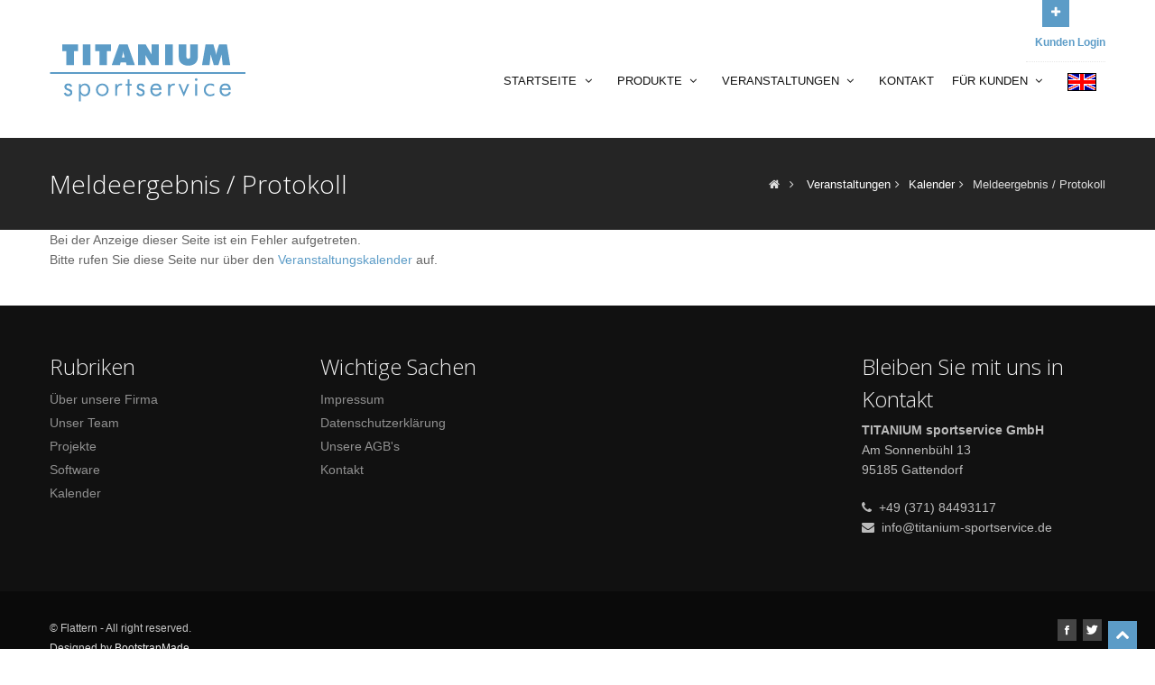

--- FILE ---
content_type: text/html; charset=UTF-8
request_url: https://www.titanium-sportservice.de/sport-events/calendar/resultlists/
body_size: 3782
content:
<!DOCTYPE html>
<html lang="en">

<head>
  <meta charset="utf-8">
  <title>Meldeergebnis / Protokoll - TITANIUM sportservice GmbH</title>
  <base href="https://www.titanium-sportservice.de/" />
  <meta name="viewport" content="width=device-width, initial-scale=1.0" />
  <meta name="description" content="" />
  <meta name="author" content="" />

  <!-- css -->
  <link href="https://fonts.googleapis.com/css?family=Open+Sans+Condensed:300" rel="stylesheet">
  <link href="https://fonts.googleapis.com/css?family=Noto+Serif:400,400italic,700|Open+Sans:300,400,600,700" rel="stylesheet">
  <link href="https://www.titanium-sportservice.de/assets/templates/sportservice/css/bootstrap.css" rel="stylesheet" />
  <link href="https://www.titanium-sportservice.de/assets/templates/sportservice/css/bootstrap-responsive.css" rel="stylesheet" />
  <link href="https://www.titanium-sportservice.de/assets/templates/sportservice/css/fancybox/jquery.fancybox.css" rel="stylesheet">
  <link href="https://www.titanium-sportservice.de/assets/templates/sportservice/css/jcarousel.css" rel="stylesheet" />
  <link href="https://www.titanium-sportservice.de/assets/templates/sportservice/css/flexslider.css" rel="stylesheet" />
  <link href="https://www.titanium-sportservice.de/assets/templates/sportservice/css/style.css" rel="stylesheet" />
  <!-- Theme skin -->
  <link href="https://www.titanium-sportservice.de/assets/templates/sportservice/skins/blue.css" rel="stylesheet" />
  <link href="https://www.titanium-sportservice.de/assets/components/eventservice/includes/livetiming.css" rel="stylesheet" />
  <!-- Fav and touch icons -->
  <link rel="apple-touch-icon-precomposed" sizes="144x144" href="https://www.titanium-sportservice.de/assets/templates/sportservice/ico/apple-touch-icon-144-precomposed.png" />
  <link rel="apple-touch-icon-precomposed" sizes="114x114" href="https://www.titanium-sportservice.de/assets/templates/sportservice/ico/apple-touch-icon-114-precomposed.png" />
  <link rel="apple-touch-icon-precomposed" sizes="72x72" href="https://www.titanium-sportservice.de/assets/templates/sportservice/ico/apple-touch-icon-72-precomposed.png" />
  <link rel="apple-touch-icon-precomposed" href="https://www.titanium-sportservice.de/assets/templates/sportservice/ico/apple-touch-icon-57-precomposed.png" />
  <link rel="shortcut icon" href="https://www.titanium-sportservice.de/assets/templates/sportservice/ico/favicon.png" />
</head>

<body>
  <div id="wrapper">
    <!-- toggle top area -->
    <div class="hidden-top">
      <div class="hidden-top-inner container">
        <div class="row">
          <div class="span12">
            <ul>
              <li><strong>Bleiben Sie mit uns in Kontakt</strong></li>
              <li>Unser B&uuml;ro: Am Sonnenb&uuml;hl 13, 95185 Gattendorf</li>
              <li>Ruf uns an <i class="icon-phone"></i> +49 (371) 84493117</li>
            </ul>
          </div>
        </div>
      </div>
    </div>
    <!-- end toggle top area -->
    <!-- start header -->
    <header>
      <div class="container ">
        <!-- hidden top area toggle link -->
        <div id="header-hidden-link">
          <a href="sport-events/calendar/resultlists/#" class="toggle-link" title="Click me you'll get a surprise" data-target=".hidden-top"><i></i>Open</a>
        </div>
        <!-- end toggle link -->
        <div class="row nomargin">
          <div class="span12">
            <div class="headnav">
              <ul>
                <li><a href="#mySignin" data-toggle="modal">Kunden Login</a></li>
              </ul>
            </div>
            <!-- Sign in Modal -->
            <div id="mySignin" class="modal styled hide fade" tabindex="-1" role="dialog" aria-labelledby="mySigninModalLabel" aria-hidden="true">
              <div class="modal-header">
                <button type="button" class="close" data-dismiss="modal" aria-hidden="true">×</button>
                <h4 id="mySigninModalLabel">Anmeldung zu Ihrem <strong>Konto</strong></h4>
              </div>
              <div class="modal-body">
<div class="loginForm">
    <div class="loginMessage"></div>
                <form class="form-horizontal loginLoginForm" action="sport-events/calendar/resultlists/" method="post">
            <fieldset class="loginLoginFieldset">
                  <div class="control-group">
                    <label class="control-label loginUsernameLabel" for="inputText">Benutzername</label>
                    <div class="controls">
                      <input class="loginUsername" type="text" id="inputText" name="username" placeholder="Username">
                    </div>
                  </div>
                  <div class="control-group">
                    <label class="control-label loginPasswordLabel" for="inputSigninPassword">Passwort</label>
                    <div class="controls">
                      <input class="loginPassword" type="password" id="inputSigninPassword" placeholder="Password" name="password">
                    </div>
                  </div>
				  <input class="returnUrl" type="hidden" name="returnUrl" value="/sport-events/calendar/resultlists/" />
                  <input class="loginLoginValue" type="hidden" name="service" value="login" />
                  <div class="control-group">
                    <div class="controls">
                      <button type="submit" class="btn">Login</button>
                    </div>
                    <p class="aligncenter margintop20">
					  Passwort vergessen? <a href="#myReset" data-dismiss="modal" aria-hidden="true" data-toggle="modal">Zur&uuml;cksetzen</a>
                    </p>
                  </div>
            </fieldset>
                </form>
</div>

              </div>
            </div>
            <!-- end signin modal -->
            <!-- Reset Modal -->
            <div id="myReset" class="modal styled hide fade" tabindex="-1" role="dialog" aria-labelledby="myResetModalLabel" aria-hidden="true">
              <div class="modal-header">
                <button type="button" class="close" data-dismiss="modal" aria-hidden="true">×</button>
                <h4 id="myResetModalLabel">Setzen Sie Ihr <strong>Passwort</strong> zurück</h4>
              </div>
              <div class="modal-body">
<div class="loginFPErrors"></div>
<div class="loginFP">
    <form class="form-horizontal loginFPForm" action="sport-events/calendar/resultlists/" method="post">
        <fieldset class="loginFPFieldset">
			<div class="control-group">
				<legend class="loginFPLegend">Passwort vergessen</legend>
				<label class="control-label loginFPUsernameLabel">Benutzername</label>
				<div class="controls">
					<input class="loginFPUsername" type="text" name="username" value="" />
				</div>
				
				<legend class="loginFPLegend">Haben Sie Ihren Benutzernamen vergessen?</legend>
				
				<label class="control-label loginFPEmailLabel">E-Mail</label>
				<div class="controls">
					<input class="loginFPEmail" type="text" name="email" value="" />
				</div>
				
				<input class="returnUrl" type="hidden" name="returnUrl" value="/sport-events/calendar/resultlists/" />
				<input class="loginFPService" type="hidden" name="login_fp_service" value="forgotpassword" />
			</div>
			<div class="control-group">
				<div class="controls">
					<button type="submit" class="btn">Passwort zurücksetzen</button>
				</div>
			</div>
        </fieldset>
    </form>
</div>

              </div>
            </div>
            <!-- end reset modal -->
          </div>
        </div>
        <div class="row">
          <div class="span4">
            <div class="logo">
              <a href="index"><img src="https://www.titanium-sportservice.de/assets/templates/sportservice/img/logo_titanium.png" alt="" class="logo" /></a>
            </div>
          </div>
          <div class="span8">
            <div class="navbar navbar-static-top">
              <div class="navigation">
                <nav>
                  <ul class="nav topnav">
<li class="dropdown"><a href="https://www.titanium-sportservice.de/">Startseite <i class="icon-angle-level1"></i></a>
<ul class="dropdown-menu sub-menu-level1">
<li class="first"><a href="index/our-company.html" title="Über unsere Firma" >Über unsere Firma</a></li>
<li><a href="index/our-team.html" title="Unser Team" >Unser Team</a></li>
<li><a href="index/projekte/" title="Projekte" >Projekte</a></li>
<li><a href="index/legal-notice.html" title="Impressum" >Impressum</a></li>
<li><a href="index/privacy-policy.html" title="Datenschutzerklärung" >Datenschutzerklärung</a></li>
<li class="last"><a href="index/agb.html" title="Unser AGB's" >Unser AGB's</a></li>

</ul>
</li>

<li class="dropdown"><a href="products/">Produkte <i class="icon-angle-level1"></i></a>
<ul class="dropdown-menu sub-menu-level1">
<li class="dropdown"><a href="products/software/">Software <i class="icon-angle-level2"></i></a>
<ul class="dropdown-menu sub-menu-level2">
<li class="dropdown"><a href="products/software/sem2004/">SEM2004 <i class="icon-angle-level3"></i></a>
<ul class="dropdown-menu sub-menu-level3">
<li class="first"><a href="products/software/sem2004/change-log/" title="Versionsübersicht" >Versionsübersicht</a></li>

</ul>
</li>

<li class="last"><a href="products/software/downloads.html" title="Downloads" >Downloads</a></li>

</ul>
</li>


</ul>
</li>

<li class="dropdown"><a href="sport-events/">Veranstaltungen <i class="icon-angle-level1"></i></a>
<ul class="dropdown-menu sub-menu-level1">
<li class="first active"><a href="sport-events/calendar/" title="Kalender" >Kalender</a></li>

</ul>
</li>

<li><a href="contact/" title="Kontakt" >Kontakt</a></li>
<li class="dropdown"><a href="user/">Für Kunden <i class="icon-angle-level1"></i></a>
<ul class="dropdown-menu sub-menu-level1">
<li class="first"><a href="user/change-password.html" title="Passwort ändern" >Passwort ändern</a></li>

</ul>
</li>



<li><a href="https://www.titanium-sportservice.de/en/sport-events/calendar/resultlists/"><img class="img-navflag" src="/assets/templates/titanium/img/en.png" alt="Englisch" /></a></li>
                  </ul>
			  </div>
              <!-- end navigation -->
            </div>
          </div>
        </div>
        <!-- divider -->
</header>
    <!-- end header -->
<section id="inner-headline"><div class="container"><div class="row"><div class="span4"><div class="inner-heading"><h4 class="header">Meldeergebnis / Protokoll</h4></div></div><div class="span8"><ul id="breadcrumb" itemprop="breadcrumb" class="breadcrumb">
  <li><a href="index"><i class="icon-home"></i></a><i class="icon-angle-right"></i></li>
  <li><a href="sport-events/">Veranstaltungen</a><i class="icon-angle-right"></i></li><li><a href="sport-events/calendar/">Kalender</a><i class="icon-angle-right"></i></li><li class="active">Meldeergebnis / Protokoll</li>
</ul>
</div></div></div></section>
<div class="container ">
<div class="row">
<div class="span12">
<p>Bei der Anzeige dieser Seite ist ein Fehler aufgetreten.<br />Bitte rufen Sie diese Seite nur über den <a href="index.php?id=18">Veranstaltungskalender</a> auf.</p>
</div>
</div>
</div>
<!--    <section id="bottom">
      <div class="container">
        <div class="row">
          <div class="span12">
            <div class="aligncenter">
            </div>
          </div>
        </div>
      </div>
    </section> -->
    <footer>
      <div class="container">
        <div class="row">
          <div class="span3">
            <div class="widget">
              <h5 class="widgetheading">Rubriken</h5>
              <ul class="link-list">
				<li><a href="https://www.titanium-sportservice.de/index/our-company.html">&Uuml;ber unsere Firma</a></li>
				<li><a href="https://www.titanium-sportservice.de/#">Unser Team</a></li>
				<li><a href="https://www.titanium-sportservice.de/#">Projekte</a></li>
				<li><a href="https://www.titanium-sportservice.de/#">Software</a></li>
				<li><a href="https://www.titanium-sportservice.de/sport-events/calendar">Kalender</a></li>
              </ul>
            </div>
          </div>
          <div class="span3">
            <div class="widget">
              <h5 class="widgetheading">Wichtige Sachen</h5>
              <ul class="link-list">
				<li><a href="https://www.titanium-sportservice.de/index/legal-notice.html">Impressum</a></li>
				<li><a href="https://www.titanium-sportservice.de/index/privacy-policy.html">Datenschutzerkl&auml;rung</a></li>
				<li><a href="https://www.titanium-sportservice.de/#">Unsere AGB&apos;s</a></li>
                <li><a href="https://www.titanium-sportservice.de/contact">Kontakt</a></li>
              </ul>
            </div>
          </div>
          <div class="span3">
            <div class="widget">
              <h5 class="widgetheading"></h5>
              <div class="flickr_badge">
              </div>
              <div class="clear">
              </div>
            </div>
          </div>
          <div class="span3">
            <div class="widget">
              <h5 class="widgetheading">Bleiben Sie mit uns in Kontakt</h5>
<address>
<strong>TITANIUM sportservice GmbH</strong><br>
Am Sonnenb&uuml;hl 13<br>
95185 Gattendorf
</address>
<p>
<i class="icon-phone"></i> +49 (371) 84493117<br>
<i class="icon-envelope-alt"></i> i&#110;&#102;&#111;@&#x74;&#105;&#x74;&#97;&#110;&#x69;&#x75;&#x6d;&#45;&#115;&#x70;&#111;&#x72;&#x74;s&#101;&#114;&#118;i&#x63;&#101;&#x2e;&#100;&#101;
</p>
            </div>
          </div>
        </div>
      </div>
      <div id="sub-footer">
        <div class="container">
          <div class="row">
            <div class="span6">
              <div class="copyright">
                <p>
                  <span>&copy; Flattern - All right reserved.</span>
                </p>
                <div class="credits">
                  <!--
                    All the links in the footer should remain intact.
                    You can delete the links only if you purchased the pro version.
                    Licensing information: https://bootstrapmade.com/license/
                    Purchase the pro version with working PHP/AJAX contact form: https://bootstrapmade.com/buy/?theme=Flattern
                  -->
                  Designed by <a href="https://bootstrapmade.com/">BootstrapMade</a>
                </div>
              </div>
            </div>
            <div class="span6">
              <ul class="social-network">
                <li><a href="https://www.facebook.com/titaniumsportservice/" data-placement="bottom" title="Facebook"><i class="icon-facebook icon-square"></i></a></li>
                <li><a href="https://twitter.com/titaniumst" data-placement="bottom" title="Twitter"><i class="icon-twitter icon-square"></i></a></li>
                <!-- <li><a href="#" data-placement="bottom" title="Linkedin"><i class="icon-linkedin icon-square"></i></a></li>
                <li><a href="#" data-placement="bottom" title="Pinterest"><i class="icon-pinterest icon-square"></i></a></li>
                <li><a href="#" data-placement="bottom" title="Google plus"><i class="icon-google-plus icon-square"></i></a></li> -->
              </ul>
            </div>
          </div>
        </div>
      </div>
    </footer>
  </div>
  <a href="#" class="scrollup"><i class="icon-chevron-up icon-square icon-32 active"></i></a>
  <!-- javascript
    ================================================== -->
  <!-- Placed at the end of the document so the pages load faster -->
<script src="https://www.titanium-sportservice.de/assets/templates/sportservice/js/jquery.js"></script>
<script src="https://www.titanium-sportservice.de/assets/templates/sportservice/js/jquery.easing.1.3.js"></script>
<script src="https://www.titanium-sportservice.de/assets/templates/sportservice/js/bootstrap.js"></script>
<script src="https://www.titanium-sportservice.de/assets/templates/sportservice/js/jcarousel/jquery.jcarousel.min.js"></script>
<script src="https://www.titanium-sportservice.de/assets/templates/sportservice/js/jquery.fancybox.pack.js"></script>
<script src="https://www.titanium-sportservice.de/assets/templates/sportservice/js/jquery.fancybox-media.js"></script>
<script src="https://www.titanium-sportservice.de/assets/templates/sportservice/js/google-code-prettify/prettify.js"></script>
<script src="https://www.titanium-sportservice.de/assets/templates/sportservice/js/portfolio/jquery.quicksand.js"></script>
<script src="https://www.titanium-sportservice.de/assets/templates/sportservice/js/portfolio/setting.js"></script>
<script src="https://www.titanium-sportservice.de/assets/templates/sportservice/js/jquery.flexslider.js"></script>
<script src="https://www.titanium-sportservice.de/assets/templates/sportservice/js/jquery.nivo.slider.js"></script>
<script src="https://www.titanium-sportservice.de/assets/templates/sportservice/js/modernizr.custom.js"></script>
<script src="https://www.titanium-sportservice.de/assets/templates/sportservice/js/jquery.ba-cond.min.js"></script>
<script src="https://www.titanium-sportservice.de/assets/templates/sportservice/js/jquery.slitslider.js"></script>
<script src="https://www.titanium-sportservice.de/assets/templates/sportservice/js/animate.js"></script>

  <!-- Template Custom JavaScript File -->
<script src="https://www.titanium-sportservice.de/assets/templates/sportservice/js/custom.js"></script>
</body>
</html>


--- FILE ---
content_type: text/css
request_url: https://www.titanium-sportservice.de/assets/templates/sportservice/css/style.css
body_size: 8708
content:
/*
  Theme Name: Flattern
  Theme URL: https://bootstrapmade.com/flattern-multipurpose-bootstrap-template/
  Author: BootstrapMade.com
  Author URL: https://bootstrapmade.com
*/

/* === prettify === */

@import url('../js/google-code-prettify/prettify.css');
/* === fontawesome === */

@import url('font-awesome.css');
/* === custom icon === */

@import url('custom-fonts.css');
/* ==== overwrite bootstrap standard ==== */

@import url('overwrite.css');
@import url('animate.css');
/* Table of content */

/*===================================
1. General
2. layout
3. Responsive media
4. Header
5. Section: Featured
6. Sliders
7. Intro
8. Section: Content
9. Section: Bottom
10. Inner - Section: page headline
11. Forms
12. Portfolio
13. Elements
14. Blog & article
15. Aside, sidebar
16. Footer
17. Divider, Line & Misc
18. Position & alignment
19. More icon from custom font icon
20. Spacer, margin
21. Media queries
==================================== */

/* ===================================
1. General
==================================== */

body {
  font-family: 'Open Sans', Arial, sans-serif;
  font-size: 14px;
  font-weight: 300;
  line-height: 1.6em;
  color: #656565;
}

a:active {
  outline: 0;
}

.clear {
  clear: both;
}

/* ===================================
2. layout
==================================== */

.container {
  padding: 0 20px 0 20px;
  position: relative;
}

#wrapper {
  width: 100%;
  margin: 0;
  padding: 0;
}

#wrapper.boxed {
  width: 1230px;
  overflow: hidden;
  margin: 0 auto;
  padding: 0;
  background: #fff;
}

.row, .row-fluid {
  margin-bottom: 30px;
}

.row .row, .row-fluid .row-fluid {
  margin-bottom: 30px;
}

.row.nomargin, .row-fluid.nomargin {
  margin-bottom: 0;
}

/* ===================================
3. Responsive media
==================================== */

.video-container, .map-container, .embed-container {
  position: relative;
  margin: 0 0 15px 0;
  padding-bottom: 51%;
  padding-top: 30px;
  height: 0;
  overflow: hidden;
  border: none;
}

.embed-container iframe, .embed-container object, .embed-container embed, .video-container iframe, .map-container iframe, .map-container object, .map-container embed, .video-container object, .video-container embed {
  position: absolute;
  top: 0;
  left: 0;
  width: 100%;
  height: 100%;
}

iframe {
  border: none;
}

img.img-polaroid {
  margin: 0 0 20px 0;
}

.img-box {
  max-width: 100%;
}

/* ===================================
4. Header
==================================== */

/* --- hidden top area --- */

.hidden-top {
  height: 0;
  color: #fff;
  overflow: hidden;
  -webkit-transition: all 0.4s ease-out;
  -moz-transition: all 0.4s ease-out;
  -o-transition: all 0.4s ease-out;
  transition: all 0.4s ease-out;
}

.hidden-top-inner ul {
  list-style: none;
  margin-top: 30px;
  margin-left: 0;
}

.hidden-top-inner ul li {
  display: inline;
  margin: 0 20px 0 0;
}

.hidden-top.toggle-link-open {
  padding: 10px 0;
}

.hidden-top a {
  color: #ffffff;
}

#header-hidden-link {
  position: absolute;
  right: 60px;
  top: 0px;
}

#header-hidden-link a.toggle-link, #header-hidden-link a.top-link {
  outline: 0;
  font-size: 0;
  line-height: 1;
  padding: 5px 10px;
  height: 20px;
  display: block;
  text-align: center;
  color: #fefefe;
  text-decoration: none;
}

#header-hidden-link a.toggle-link:active, #header-hidden-link a.toggle-link:focus, #header-hidden-link a.toggle-link:hover {
  outline: 0;
}

#header-hidden-link a.toggle-link i, #header-hidden-link a.top-link i {
  font-size: 16px;
  line-height: 1;
}

#header-hidden-link a.toggle-link:hover, #header-hidden-link a.top-link:hover {
  text-decoration: none;
  color: #ffffff;
}

#header-hidden-link a.toggle-link>i:before {
  content: "\f067";
  font-family: 'FontAwesome';
  font-size: 13px;
  font-weight: normal;
  font-style: normal;
}

#header-hidden-link a.toggle-link.open {
  text-decoration: none;
}

#header-hidden-link a.toggle-link.open>i:before {
  content: "\f068";
}

.toggle-link-open {
  height: auto !important;
  min-height: 40px;
  max-height: 40000px;
}

.toggle-link-close {
  height: 0;
  overflow: hidden;
}

/* --- modal signup & signin form --- */

/* modal styled */

.modal.styled .modal-header h4 {
  color: #fff;
}

/* --- header -- */

header {
  background: #fff;
  margin: 0;
  padding: 0;
  position: relative;
}

header .logo {
  margin: -10px 0 0 0;
  float: left;
}

header .logo img {
  margin-bottom: 10px;
}

header .logo h1 {
  font-size: 14px;
  margin: 0;
}

/* --- headnav menu : signup & signin --- */

.headnav {
  float: right;
  margin: 35px 0 0 0;
  border-bottom: 1px dotted #e6e6e6;
}

.headnav ul {
  margin-left: 0;
  list-style: none;
}

.headnav ul li {
  display: inline;
  margin-left: 10px;
}

.headnav ul li a {
  outline: 0;
  font-size: 12px;
  font-weight: 600;
}

.headnav ul li a:hover, .headnav ul li a:focus, .headnav ul li a:active {
  outline: 0;
}

/* --- menu --- */

@media (min-width: 768px) {
  header .navigation {
    float: right;
  }
}

header ul.nav li {
  border: none;
  margin: 0;
}

header ul.nav li a {
  font-size: 12px;
  border: none;
  font-weight: 300;
  text-transform: uppercase;
}

.navbar .nav>li>a {
  color: #111;
  text-shadow: none;
}

.navbar .nav a:hover {
  background: none;
}

.navbar .nav>.active>a, .navbar .nav>.active>a:hover {
  background: none;
  font-weight: 600;
}

.navbar .nav>.active>a:active, .navbar .nav>.active>a:focus {
  background: none;
  outline: 0;
  font-weight: 600;
}

.navbar .nav li .dropdown-menu {
  z-index: 2000;
}

header ul.nav li ul {
  margin-top: 1px;
}

header ul.nav li ul li ul {
  margin: 1px 0 0 1px;
}

.dropdown-menu .dropdown i {
  position: absolute;
  right: 0;
  margin-top: 3px;
  padding-left: 20px;
}

.navbar .nav>li>.dropdown-menu:before {
  display: inline-block;
  border-right: none;
  border-bottom: none;
  border-left: none;
  border-bottom-color: none;
  content: none;
}

.navbar .nav>li>.dropdown-menu:after {
  display: inline-block;
  border-right: none;
  border-bottom: none;
  border-left: none;
  content: '';
}

ul.nav li.dropdown a {
  z-index: 1000;
  display: block;
}

select.selectmenu {
  display: none;
}

/* ===================================
5. Section: Featured
==================================== */

#featured {
  background: #fcfcfc;
  position: relative;
  margin: 0;
  padding: 0;
}

/* ===================================
6. Sliders
==================================== */

/* --- slit slider --- */

/* --- flexslider --- */

#featured .flexslider {
  padding: 0;
  margin: 30px 0 30px;
  background: #fff;
  position: relative;
  zoom: 1;
}

#featured .flexslider .slide-caption {
  background: #333;
}

#featured .flexslider .slide-caption {
  background: none;
  -ms-filter: progid:DXImageTransform.Microsoft.gradient(startColorstr=#4C000000, endColorstr=#4C000000);
  filter: progid:DXImageTransform.Microsoft.gradient(startColorstr=#4C000000, endColorstr=#4C000000);
  zoom: 1;
}

#featured .flexslider .slide-caption {
  width: 30%;
  padding: 2%;
  position: absolute;
  left: 10px;
  bottom: -30px;
  background: rgba(0, 0, 0, .5);
  z-index: 99;
}

#featured .flexslider .slide-caption p {
  font-size: 14px !important;
  line-height: 22px;
  font-weight: 300;
  color: #f0f0f0 !important;
  margin-bottom: 15px;
}

#featured .flexslider .slide-caption h3 {
  font-weight: 700;
  color: #f4f4f4;
  font-size: 22px;
}

#featured .flexslider .slide-caption span a {
  padding: 7px 15px;
  float: left;
}

#featured .flexslider .slide-caption span a:hover {
  opacity: .9;
}

/* The Nivo Slider styles */

#nivo-slider {
  position: relative;
}

#featured #nivo-slider .row, #featured #nivo-slider .row-fluid {
  margin-bottom: 0;
}

.nivo-slider {
  background: #fbfbfb;
}

.slides {
  margin: 0;
  overflow: hidden;
}

.slides li {
  list-style-type: none;
}

.nivoSlider, .nivo-slider {
  position: relative;
  width: 100%;
  height: auto;
  overflow: hidden;
  margin: 0;
}

.nivo-slider img {
  position: absolute;
  top: 0px;
  left: 0px;
  max-width: none;
}

.nivo-main-image {
  display: block !important;
  position: relative !important;
  width: 100% !important;
}

/* If an image is wrapped in a link */

.nivoSlider a.nivo-imageLink {
  position: absolute;
  top: 0px;
  left: 0px;
  width: 100%;
  height: 100%;
  border: 0;
  padding: 0;
  margin: 0;
  z-index: 6;
  display: none;
  background: white;
  filter: alpha(opacity=0);
  opacity: 0;
}

/* The slices and boxes in the Slider */

.nivo-slice {
  display: block;
  position: absolute;
  z-index: 5;
  height: 100%;
  top: 0;
}

.nivo-box {
  display: block;
  position: absolute;
  z-index: 5;
  overflow: hidden;
}

.nivo-box img {
  display: block;
}

/* Caption styles */

.nivo-caption {
  position: absolute;
  left: 80px;
  bottom: 20px;
  background: #000;
  color: #fff;
  width: 30%;
  z-index: 8;
  padding: 20px;
  opacity: 0.8;
  overflow: hidden;
  display: none;
  -moz-opacity: 0.8;
  filter: alpha(opacity=8);
  -webkit-box-sizing: border-box;
  /* Safari/Chrome, other WebKit */
  -moz-box-sizing: border-box;
  /* Firefox, other Gecko */
  box-sizing: border-box;
  /* Opera/IE 8+ */
}

.nivo-caption h2 {
  color: #fff;
  font-size: 26px;
  line-height: 1em;
}

.nivo-caption p {
  margin-bottom: 20px;
}

.nivo-caption a {
  display: inline !important;
}

.nivo-html-caption {
  display: none;
}

/* Direction nav styles (e.g. Next & Prev) */

.nivo-directionNav a {
  position: absolute;
  bottom: 0px;
  z-index: 9;
  cursor: pointer;
}

.nivo-prevNav {
  right: 0px;
}

.nivo-nextNav {
  right: 0px;
}

/* Control nav styles (e.g. 1,2,3...) */

.nivo-controlNav {
  text-align: center;
  padding: 20px 0;
}

.nivo-controlNav a.active {
  background-position: 0 -22px;
}

.nivo-directionNav a {
  font-family: FontAwesome;
  font-weight: normal;
  font-style: normal;
  text-decoration: inherit;
  -webkit-font-smoothing: antialiased;
  /* sprites.less reset */
  display: inline;
  width: auto;
  height: auto;
  line-height: normal;
  vertical-align: baseline;
  background-image: none;
  background-position: 0% 0%;
  background-repeat: repeat;
  margin-top: 0;
  margin: 0;
  display: inline-block !important;
  text-align: center !important;
  color: #fff;
  width: 18px;
  height: 18px;
  padding: 3px;
  font-size: 12px;
  line-height: 18px;
  text-shadow: none;
  cursor: pointer;
  background-color: #444;
  right: 15px;
}

.nivo-directionNav a {
  opacity: 1;
}

a.nivo-nextNav {
  right: 0px;
}

a.nivo-nextNav:before {
  content: "\f105";
  color: #fff;
}

a.nivo-prevNav {
  right: 25px;
}

a.nivo-prevNav:before {
  content: "\f104";
  color: #fff;
}

.nivo-controlNav.nivo-thumbs-enabled {
  width: 100%;
}

.nivo-controlNav.nivo-thumbs-enabled a {
  width: auto;
  height: auto;
  background: none;
  margin-bottom: 5px;
}

.nivo-controlNav.nivo-thumbs-enabled img {
  display: block;
  width: 120px;
  height: auto;
}

.nivo-controlNav a {
  display: inline-block;
  width: 22px;
  height: 22px;
  background: url(../img/nivo-bullets.png) no-repeat;
  text-indent: -9999px;
  border: 0;
  margin: 0 2px;
}

.nivo-control.active {
  background-position: 0 0;
}

/* ===================================
7. Section: call action
==================================== */

section.callaction {
  background: #f9f9f9;
  padding: 50px 0 0 0;
}

/* ===================================
8. Section: Content
==================================== */

#content {
  position: relative;
  background: #fff;
  padding: 50px 0 0 0;
}

#content img {
  max-width: 100%;
  height: auto;
}

/* --- Call to action --- */

.cta-text {
  float: left;
  margin-top: 10px;
}

.big-cta .cta {
  margin-top: 10px;
}

/* ===================================
9. Section: Bottom
==================================== */

#bottom {
  background: #fcfcfc;
  padding: 50px 0 0;
}

/* twitter */

#twitter-wrapper {
  text-align: center;
  width: 70%;
  margin: 0 auto;
}

#twitter em {
  font-style: normal;
  font-size: 13px;
}

#twitter em.twitterTime a {
  font-weight: 600;
}

#twitter ul {
  padding: 0;
  list-style: none;
}

#twitter ul li {
  font-size: 20px;
  line-height: 1.6em;
  font-weight: 300;
  margin-bottom: 20px;
  position: relative;
  word-break: break-word;
}

/* ===================================
10. Inner - Section: page headline
==================================== */

#inner-headline {
  background: #252525;
  position: relative;
  margin: 0;
  padding: 0;
  color: #fefefe;
}

#inner-headline .inner-heading h2 {
  color: #fff;
  margin: 20px 0 0 0;
}

/* --- breadcrumbs --- */

#inner-headline ul.breadcrumb {
  margin: 30px 0 0;
  float: right;
}

#inner-headline ul.breadcrumb li {
  margin-bottom: 0;
  padding-bottom: 0;
}

#inner-headline ul.breadcrumb li {
  font-size: 13px;
  color: #ddd;
}

#inner-headline ul.breadcrumb li i {
  color: #dedede;
}

#inner-headline ul.breadcrumb li a {
  color: #fff;
}

ul.breadcrumb li a:hover {
  text-decoration: none;
}

/* ============================
11. Forms
============================= */

/* --- contact form  ---- */

.contactForm input[type="text"], .contactForm input[type="email"] {
  width: 100%;
  min-height: 40px;
  padding-left: 20px;
  font-size: 13px;
  padding-right: 20px;
  -webkit-box-sizing: border-box;
  -moz-box-sizing: border-box;
  box-sizing: border-box;
}

.contactForm textarea {
  width: 100%;
  padding-left: 20px;
  padding-top: 10px;
  font-size: 13px;
  padding-right: 20px;
  -webkit-box-sizing: border-box;
  -moz-box-sizing: border-box;
  box-sizing: border-box;
}

.validation {
  color: red;
  display:none;
  margin: 0 0 20px;
  font-weight:400;
  font-size:13px;
}

#sendmessage {
  color: green;
  border:1px solid green;
  display:none;
  text-align:center;
  padding:15px;
  font-weight:600;
  margin-bottom:15px;
}

#errormessage {
  color: red;
  display:none;
  border:1px solid red;
  text-align:center;
  padding:15px;
  font-weight:600;
  margin-bottom:15px;
}

#sendmessage.show, #errormessage.show, .show {
	display:block;
}

/* Google Map */
#google-map {
  height: 400px;
  margin-bottom: 40px;
}

/* --- comment form ---- */

form#commentform input[type="text"] {
  width: 100%;
  min-height: 40px;
  padding-left: 20px;
  font-size: 13px;
  padding-right: 20px;
  -webkit-box-sizing: border-box;
  -moz-box-sizing: border-box;
  box-sizing: border-box;
  -webkit-border-radius: 2px 2px 2px 2px;
  -moz-border-radius: 2px 2px 2px 2px;
  border-radius: 2px 2px 2px 2px;
}

form#commentform textarea {
  width: 100%;
  padding-left: 20px;
  padding-top: 10px;
  font-size: 13px;
  padding-right: 20px;
  -webkit-box-sizing: border-box;
  -moz-box-sizing: border-box;
  box-sizing: border-box;
  -webkit-border-radius: 2px 2px 2px 2px;
  -moz-border-radius: 2px 2px 2px 2px;
  border-radius: 2px 2px 2px 2px;
}

/* --- search form --- */

.search {
  float: right;
  margin: 35px 0 0;
  padding-bottom: 0;
}

#inner-headline form.input-append {
  margin: 0;
  padding: 0;
}

/* ===============================
12. Portfolio
================================ */

.work-nav #filters {
  margin: 0;
  padding: 0;
  list-style: none;
}

.work-nav #filters li {
  margin: 0 10px 30px 0;
  padding: 0;
  float: left;
}

.work-nav #filters li a {
  color: #7F8289;
  font-size: 16px;
  display: block;
}

.work-nav #filters li a:hover {}

.work-nav #filters li a.selected {
  color: #DE5E60;
}

#thumbs {
  margin: 0;
  padding: 0;
}

#thumbs li {
  list-style-type: none;
}

.item-thumbs {
  position: relative;
  overflow: hidden;
  margin-bottom: 30px;
  cursor: pointer;
}

.item-thumbs a+img {
  width: 100%;
}

.item-thumbs .hover-wrap {
  position: absolute;
  display: block;
  width: 100%;
  height: 100%;
  opacity: 0;
  filter: alpha(opacity=0);
  -webkit-transition: all 450ms ease-out 0s;
  -moz-transition: all 450ms ease-out 0s;
  -o-transition: all 450ms ease-out 0s;
  transition: all 450ms ease-out 0s;
  -webkit-transform: rotateY(180deg) scale(0.5, 0.5);
  -moz-transform: rotateY(180deg) scale(0.5, 0.5);
  -ms-transform: rotateY(180deg) scale(0.5, 0.5);
  -o-transform: rotateY(180deg) scale(0.5, 0.5);
  transform: rotateY(180deg) scale(0.5, 0.5);
}

.item-thumbs:hover .hover-wrap, .item-thumbs.active .hover-wrap {
  opacity: 1;
  filter: alpha(opacity=100);
  -webkit-transform: rotateY(0deg) scale(1, 1);
  -moz-transform: rotateY(0deg) scale(1, 1);
  -ms-transform: rotateY(0deg) scale(1, 1);
  -o-transform: rotateY(0deg) scale(1, 1);
  transform: rotateY(0deg) scale(1, 1);
}

.item-thumbs .hover-wrap .overlay-img {
  position: absolute;
  width: 100%;
  height: 100%;
  opacity: 0.80;
  filter: alpha(opacity=80);
}

.item-thumbs .hover-wrap .overlay-img-thumb {
  position: absolute;
  top: 50%;
  left: 50%;
  margin: -16px 0 0 -16px;
  color: #fff;
  font-size: 32px;
  line-height: 1em;
  opacity: 1;
  filter: alpha(opacity=100);
}

/* --- Portolio filter --- */

ul.portfolio-categ {
  margin: 10px 0 30px 0;
  padding: 0;
  float: left;
  list-style: none;
}

ul.portfolio-categ li {
  margin: 0;
  padding: 0 20px 0 0;
  float: left;
  list-style: none;
  font-size: 13px;
  font-weight: 600;
}

ul.portfolio-categ li a {
  display: block;
  padding: 35x 0 35x 0;
  color: #353535;
}

ul.portfolio-categ li.active a:hover, ul.portfolio-categ li a:hover, ul.portfolio-categ li a:focus, ul.portfolio-categ li a:active {
  text-decoration: none;
  outline: 0;
}

/* --- portfolio detail --- */

.top-wrapper {
  margin-bottom: 20px;
}

/* ===============================
13. Elements
================================ */

/* --- blockquote --- */

blockquote {
  font-size: 16px;
  font-weight: 400;
  font-family: 'Noto Serif', serif;
  font-style: italic;
  padding-left: 0;
  color: #a2a2a2;
  line-height: 1.6em;
  border: none;
}

blockquote cite {
  display: block;
  font-size: 12px;
  color: #666;
  margin-top: 10px;
}

blockquote cite:before {
  content: "\2014 \0020";
}

blockquote cite a, blockquote cite a:visited, blockquote cite a:visited {
  color: #555;
}

/* --- pullquotes --- */

.pullquote-left {
  display: block;
  color: #a2a2a2;
  font-family: 'Noto Serif', serif;
  font-size: 14px;
  line-height: 1.6em;
  padding-left: 20px;
}

.pullquote-right {
  display: block;
  color: #a2a2a2;
  font-family: 'Noto Serif', serif;
  font-size: 14px;
  line-height: 1.6em;
  padding-right: 20px;
}

/* --- list style --- */

ul.general {
  list-style: none;
  margin-left: 0;
}

ul.link-list {
  margin: 0;
  padding: 0;
  list-style: none;
}

ul.link-list li {
  margin: 0;
  padding: 2px 0 2px 0;
  list-style: none;
}

footer ul.link-list li a {
  color: #919191;
}

/* --- Heading style --- */

h4.heading {
  font-weight: 300;
}

h4.heading strong {
  font-weight: 700;
}

.heading {
  margin-bottom: 30px;
}

.heading {
  position: relative;
}

.widgetheading {
  width: 100%;
  padding: 0;
}

#bottom .widgetheading {
  position: relative;
  border-bottom: #e6e6e6 1px solid;
  padding-bottom: 9px;
}

aside .widgetheading {
  position: relative;
  border-bottom: #e9e9e9 1px solid;
  padding-bottom: 9px;
}

footer .widgetheading {
  position: relative;
}

footer .widget .social-network {
  position: relative;
}

#bottom .widget .widgetheading span, aside .widget .widgetheading span, footer .widget .widgetheading span {
  position: absolute;
  width: 60px;
  height: 1px;
  bottom: -1px;
  right: 0;
}

/* --- testimonial --- */

.testimonial {
  background: #fff;
  padding: 20px;
  border: 1px solid #e6e6e6;
}

.testimonial .author img {
  float: left;
  margin: 0 10px 0;
}

.testimonial p.text {
  color: #b2b2b2;
  font-family: 'Noto Serif', sans-serif;
  font-size: 14px;
  font-style: italic;
  line-height: 1.6em;
  margin-bottom: 30px;
}

.testimonial .author p.name {
  font-weight: bold;
}

/* --- Clients style --- */

ul.clients {
  list-style: none;
  float: left;
  width: 100%;
  margin: 0;
  padding: 0;
}

ul.clients li {
  position: relative;
  float: left;
  width: 155px;
  margin: 0;
  border: 4px solid #e9e9e9;
}

ul.clients li:hover {
  -webkit-transition: all 1s ease-in-out;
  -moz-transition: all 1s ease-in-out;
  -o-transition: all 1s ease-in-out;
  transition: all 1s ease-in-out;
}

ul.clients li img {
  margin: 0;
  opacity: 0.8;
}

ul.clients li img:hover {
  opacity: 1;
  -webkit-transition: all 1s ease-in-out;
  -moz-transition: all 1s ease-in-out;
  -o-transition: all 1s ease-in-out;
  transition: all 1s ease-in-out;
}

/* --- Map --- */

.map {
  position: relative;
  margin-top: -50px;
  margin-bottom: 40px;
}

.map iframe {
  width: 100%;
  height: 450px;
  border: none;
}

.map-grid iframe {
  width: 100%;
  height: 350px;
  border: none;
  margin: 0 0 -5px 0;
  padding: 0;
}

/* --- our team --- */

ul.team-detail {
  margin: -10px 0 0 0;
  padding: 0;
  list-style: none;
}

ul.team-detail li {
  border-bottom: 1px dotted #e9e9e9;
  margin: 0 0 15px 0;
  padding: 0 0 15px 0;
  list-style: none;
}

ul.team-detail li label {
  font-size: 13px;
}

ul.team-detail li h4, ul.team-detail li label {
  margin-bottom: 0;
}

ul.team-detail li ul.social-network {
  border: none;
  margin: 0;
  padding: 0;
}

ul.team-detail li ul.social-network li {
  border: none;
  margin: 0;
}

ul.team-detail li ul.social-network li i {
  margin: 0;
}

/* --- Pricing box --- */

.pricing-title {
  background: #fff;
  text-align: center;
  padding: 10px 0 10px 0;
}

.pricing-title h3 {
  font-weight: 600;
  margin-bottom: 0;
}

.pricing-offer {
  background: #fcfcfc;
  text-align: center;
  padding: 40px 0 40px 0;
  font-size: 18px;
  border-top: 1px solid #e6e6e6;
  border-bottom: 1px solid #e6e6e6;
}

.pricing-box.special .pricing-offer {
  color: #fff;
}

.pricing-offer strong {
  font-size: 78px;
  line-height: 89px;
}

.pricing-offer sup {
  font-size: 28px;
}

.pricing-content {
  background: #fff;
  text-align: center;
  font-size: 14px;
}

.pricing-content strong {
  color: #353535;
}

.pricing-content ul {
  list-style: none;
  padding: 0;
  margin: 0;
}

.pricing-content ul li {
  border-bottom: 1px solid #e9e9e9;
  list-style: none;
  padding: 15px 0 15px 0;
  margin: 0 0 0 0;
}

.pricing-action {
  margin: 0;
  background: #fcfcfc;
  text-align: center;
  padding: 20px 0 30px 0;
}

.pricing-wrapp {
  margin: 0 auto;
  width: 100%;
  background: #fd0000;
}

/* --- pricing box alt 1 --- */

.pricing-box-alt {
  border: 1px solid #e6e6e6;
  background: #fcfcfc;
  position: relative;
  margin: 0 0 20px 0;
  padding: 0;
  -webkit-box-shadow: 0 2px 0 rgba(0, 0, 0, 0.03);
  -moz-box-shadow: 0 2px 0 rgba(0, 0, 0, 0.03);
  box-shadow: 0 2px 0 rgba(0, 0, 0, 0.03);
  -webkit-box-sizing: border-box;
  -moz-box-sizing: border-box;
  box-sizing: border-box;
}

.pricing-box-alt .pricing-heading {
  background: #fcfcfc;
  text-align: center;
  padding: 40px 0 0px 0;
  display: block;
}

.pricing-box-alt.special .pricing-heading {
  background: #fcfcfc;
  text-align: center;
  padding: 40px 0 1px 0;
  border-bottom: none;
  display: block;
  color: #fff;
}

.pricing-box-alt.special .pricing-heading h3 {
  color: #fff;
}

.pricing-box-alt .pricing-heading h3 strong {
  font-size: 32px;
  font-weight: 700;
  letter-spacing: -1px;
}

.pricing-box-alt .pricing-heading h3 {
  font-size: 32px;
  font-weight: 300;
  letter-spacing: -1px;
}

.pricing-box-alt .pricing-terms {
  text-align: center;
  background: #333;
  display: block;
  overflow: hidden;
  padding: 30px 0 20px;
}

.pricing-box-alt .pricing-terms h6 {
  font-style: italic;
  margin-top: 10px;
  color: #fff;
  font-family: 'Noto Serif', serif;
}

.pricing-box-alt .icon .price-circled {
  margin: 10px 10px 10px 0;
  display: inline-block !important;
  text-align: center !important;
  color: #fff;
  width: 68px;
  height: 68px;
  padding: 12px;
  font-size: 16px;
  font-weight: 700;
  line-height: 68px;
  text-shadow: none;
  cursor: pointer;
  background-color: #888;
  border-radius: 64px;
  -moz-border-radius: 64px;
  -webkit-border-radius: 64px;
}

.pricing-box-alt .pricing-action {
  margin: 0;
  text-align: center;
  padding: 30px 0 30px 0;
}

/* --- Custom carousel --- */

.custom-carousel-nav {
  outline: 0;
  color: #ffffff;
  text-align: center;
}

a.custom-carousel-nav {
  outline: 0;
}

a.custom-carousel-nav:hover {
  outline: 0;
  text-decoration: none;
}

.icon-control {
  margin: 0 0 0 140px;
}

/* ===============================
14. Blog & article
================================ */

article {
  float: left;
  width: 100%;
  margin-bottom: 40px;
}

article .post-heading h3 {
  margin-bottom: 20px;
}

article .post-heading h3 a {
  font-weight: 700;
  color: #353535;
}

article .post-heading h3 a:hover {
  text-decoration: none;
}

/* --- post meta --- */

.post-meta {
  background: #fcfcfc;
  border: 1px solid #e6e6e6;
  border-top: none;
  text-align: center;
}

.post-meta .format {
  border-bottom: 1px solid #e6e6e6;
  padding: 10px 0 10px;
}

.post-meta i {
  margin: 0;
}

.post-meta .date {
  border-bottom: 1px solid #e6e6e6;
  padding: 10px 0 10px;
}

.post-meta .date span {
  text-align: center;
  color: #999;
  font-size: 12px;
  font-weight: 600;
}

.post-meta .comments {
  padding: 10px 0 10px;
}

.post-meta .comments a {
  color: #999;
  font-size: 12px;
  font-weight: 700;
}

.post-meta .comments a:hover {
  text-decoration: none;
}

/* --- post format --- */

.post-image {
  margin-bottom: 20px;
}

.post-quote {
  margin-bottom: 20px;
}

.post-video {
  margin-bottom: 20px;
}

.post-audio {
  margin-bottom: 20px;
}

.post-link {
  margin-bottom: 20px;
}

.post-slider {
  margin-bottom: 20px;
}

.post-quote blockquote {
  font-size: 16px;
  color: #999;
  font-family: 'Noto Serif', serif;
  font-style: italic;
  line-height: 1.6em;
}

.post-image img:hover {
  -webkit-box-shadow: 0 0 2px #979797;
  -moz-box-shadow: 0 0 2px #979797;
  box-shadow: 0 0 2px #979797;
  -webkit-transition: all 1s ease-in-out;
  -moz-transition: all 1s ease-in-out;
  -o-transition: all 1s ease-in-out;
  transition: all 1s ease-in-out;
}

ul.meta-post {
  float: left;
  margin: 0;
  padding: 0;
  list-style: none;
}

ul.meta-post li {
  float: left;
  margin: 0 10px 0 0;
  padding: 0;
  list-style: none;
  border-right: 1px dotted #e9e9e9;
  padding-right: 10px;
}

ul.meta-post li i {
  float: left;
  font-size: 12px;
  margin: 2px 5px 0 0;
}

ul.meta-post li a {
  color: #999;
  float: left;
  font-size: 12px;
  font-weight: 600;
}

/* --- single post --- */

.bottom-article {
  float: left;
  width: 100%;
  border-top: 1px solid #e9e9e9;
  border-bottom: 1px solid #e9e9e9;
  padding: 10px 0 10px 0;
  margin-top: 20px;
}

/* --- author info --- */

.about-author {
  border: 1px solid #d5d5d5;
  padding: 20px;
  float: left;
  margin-bottom: 5px;
}

.about-author h5 {
  margin-bottom: 10px;
}

/* --- Comment --- */

.comment-area {
  float: left;
  width: 100%;
  margin-top: 30px;
}

.media-content {
  overflow: hidden;
  margin-left: 12px;
  border-bottom: 1px dotted #d5d5d5;
  padding-bottom: 20px;
}

.media-content h6 {
  font-size: 14px;
  font-weight: 700;
}

.media-content span {
  color: #a9a9a9;
  font-size: 14px;
  font-weight: 300;
}

.comment-area .thumbnail>img {
  display: block;
  width: 60px;
  height: 60px;
}

.filter-list {
  margin-top: 20px;
}

/* --- pagination --- */

#pagination a, #pagination span {
  display: block;
  float: left;
  margin: 0 7px 0 0;
  padding: 7px 10px 6px 10px;
  font-size: 12px;
  line-height: 12px;
  color: #888;
  font-weight: 600;
}

#pagination a:hover {
  color: #fff;
  text-decoration: none;
}

#pagination span.current {
  background: #333;
  color: #fff;
  font-weight: bold;
}

/* ===============================
15. Aside, sidebar
================================ */

aside {
  position: relative;
  margin-bottom: 40px;
}

.sidebar-nav {
  float: left;
  width: 100%;
}

.right-sidebar {
  border-left: 1px solid #e9e9e9;
  padding: 0 0 0 30px;
  -webkit-box-shadow: inset 1px 0 0 0 rgba(0, 0, 0, .01);
  box-shadow: inset 1px 0 0 0 rgba(0, 0, 0, .01);
}

.left-sidebar {
  border-right: 1px solid #e9e9e9;
  padding: 0 30px 0 0;
  -webkit-box-shadow: inset 1px 0 0 0 rgba(0, 0, 0, .01);
  box-shadow: inset 1px 0 0 0 rgba(0, 0, 0, .01);
}

.left-sidebar .widget h3, .left-sidebar .widget .widget-content {
  padding-right: 20px;
}

aside .widget {
  margin-bottom: 40px;
}

ul.cat, ul.recent, ul.folio-detail, ul.contact-info {
  margin: 0;
  padding: 0;
  list-style: none;
}

ul.cat li, ul.recent li, ul.folio-detail li, ul.contact-info li {
  margin: 0 0 15px 0;
  list-style: none;
}

ul.cat li a, ul.folio-detail li a {
  color: #656565;
}

ul.folio-detail li label {
  display: inline;
  cursor: default;
  color: #353535;
  font-weight: bold;
}

.widget ul.recent li {
  margin-bottom: 20px;
}

ul.recent li h6 {
  margin: 0 0 10px 0;
}

ul.recent li h6 a {
  color: #353535;
  font-size: 16px;
  font-weight: 600;
}

.widget ul.tags {
  list-style: none;
  margin: 0;
}

.widget ul.tags li {
  margin: 0 5px 15px 0;
  display: inline-block;
}

.widget ul.tags li a {
  background: #e6e6e6;
  color: #333;
  padding: 5px 10px;
}

.widget ul.tags li a:hover {
  text-decoration: none;
  color: #fff;
}

/* ===== Widgets ===== */

/* --- flickr --- */

.widget .flickr_badge {
  width: 100%;
}

.widget .flickr_badge img {
  margin: 0 9px 20px 0;
}

footer .widget .flickr_badge {
  width: 100%;
}

footer .widget .flickr_badge img {
  margin: 0 9px 20px 0;
}

.flickr_badge img {
  width: 50px;
  height: 50px;
  float: left;
  margin: 0 9px 20px 0;
}

/* --- latest tweet widget --- */

.twitter ul {
  margin-left: 0;
  list-style: none;
}

.twitter img {
  float: left;
  margin-right: 15px;
}

.twitter span.tweet_time {
  display: block;
  padding-bottom: 5px;
}

.twitter li {
  border-bottom: 1px dashed #efefef;
  padding-bottom: 20px;
  margin-bottom: 20px;
  list-style: none;
}

.twitter li:last-child {
  border: none;
}

/* --- Recent post widget --- */

.recent-post {
  margin: 20px 0 0 0;
  padding: 0;
  line-height: 18px;
}

.recent-post h5 a:hover {
  text-decoration: none;
}

.recent-post .text h5 a {
  color: #353535;
}

ul.time-post {
  float: left;
  width: 120px;
  padding: 0;
  list-style: none;
  margin: 0 20px 0 0;
  text-align: center;
  color: #0e0f0f;
}

ul.time-post li {
  float: none;
  background: #f8f8f8;
  list-style: none;
  margin: 0 0 2px 0;
  padding: 0;
}

ul.time-post li a img:hover {
  opacity: 0.8;
  /* For IE 5-7 */
  filter: progid:DXImageTransform.Microsoft.Alpha(Opacity=80);
  /* For IE 8 8 */
  -MS-filter: "progid:DXImageTransform.Microsoft.Alpha(Opacity=80)";
}

ul.time-post li.time {
  float: none;
  padding: 5px 0 5px 0;
  text-shadow: none;
}

.recent-post ul.time-post li.time {
  color: #121214;
}

.post-meta {
  margin-bottom: 20px;
}

.post-meta span {
  padding: 0 10px 0 10px;
  margin-bottom: 10px;
}

.post-meta span a {
  color: #919191;
}

.post-meta strong {
  font-weight: 200px;
  color: #c7c7c7;
}

.item .text {
  margin-left: 140px;
  margin-bottom: 20px;
}

/* ===============================
16. Footer
================================ */

footer {
  background: #111;
  padding: 50px 0 0 0;
  color: #bbb;
}

footer a {
  color: #eee;
}

footer h1, footer h2, footer h3, footer h4, footer h5, footer h6 {
  color: #eee;
}

footer address {
  line-height: 1.6em;
}

footer h5 a:hover, footer a:hover {
  text-decoration: none;
}

ul.social-network {
  list-style: none;
  margin: 0;
}

ul.social-network li {
  display: inline;
}

#sub-footer {
  background: #0a0a0a;
  text-shadow: none;
  color: #5d5d5d;
  padding: 0;
  padding-top: 30px;
  margin: 20px 0 0 0;
}

#sub-footer p {
  margin: 0;
  padding: 0;
}

#sub-footer span {
  color: #c7c7c7;
}

.copyright {
  text-align: left;
  font-size: 12px;
  color: #ddd;
}

#sub-footer ul.social-network {
  float: right;
}

/* ===============================
 Live preview purpose
================================ */

/* --- buttons --- */

.bs-docs-example {
  margin: 0 0 10px 0;
}

.demobtn a.btn {
  margin: 0 10px 10px 0;
}

section.demogrid .span1, section.demogrid .span2, section.demogrid .span3, section.demogrid .span4, section.demogrid .span5, section.demogrid .span6, section.demogrid .span7, section.demogrid .span8, section.demogrid .span9, section.demogrid .span10, section.demogrid .span11 {
  background: #f6f6f6;
  text-align: center;
  padding: 20px 0 20px;
}

section.demogrid .show-grid .row, section.demogrid .show-grid .row-fluid {
  margin-bottom: 0;
}

section.demogrid .show-grid .nest {
  background: #ddd;
  text-align: center;
  padding: 20px 0 20px;
}

section.demogrid .span12.nest {
  background: #f6f6f6;
  text-align: center;
  padding: 20px 0 0;
}

.demoinline p {
  display: inline;
  margin-right: 20px;
}

/* --- demo animations --- */

.demo a.btn {
  margin: 0 10px 10px 0;
}

/* ===============================
17. Divider, Line & Misc
================================ */

.solidline {
  border-top: 1px solid #e6e6e6;
  margin: 0 0 30px;
}

.dottedline {
  border-top: 1px dotted #e6e6e6;
  margin: 0 0 30px;
}

.dashedline {
  border-top: 1px dotted #e6e6e6;
  margin: 0 0 30px;
}

.blankline {
  height: 1px;
  margin: 0 0 30px;
}

/* scroll to top */

.scrollup {
  position: fixed;
  width: 32px;
  height: 32px;
  bottom: 0px;
  right: 20px;
}

a.scrollup {
  outline: 0;
}

a.scrollup:hover, a.scrollup:active, a.scrollup:focus {
  opacity: 1;
  text-decoration: none;
}

a.scrollup i:hover {
  text-decoration: none;
}

/* =============================
18. Position & alignment
============================= */

.absolute {
  position: absolute;
}

.relative {
  position: relative;
}

.aligncenter {
  text-align: center;
}

.aligncenter span {
  margin-left: 0;
}

.floatright {
  float: right;
}

.floatleft {
  float: left;
}

.floatnone {
  float: none;
}

.aligncenter {
  text-align: center;
}

/* --- Image allignment style --- */

img.pull-left, .align-left {
  float: left;
  margin: 0 15px 15px 0;
}

.widget img.pull-left {
  float: left;
  margin: 0 15px 15px 0;
}

img.pull-right, .align-right {
  float: right;
  margin: 0 0 15px 15px;
}

article img.pull-left, article .align-left {
  float: left;
  margin: 5px 15px 15px 0;
}

article img.pull-right, article .align-right {
  float: right;
  margin: 5px 0 15px 15px;
}

/* =============================
19. Custom icon from custom font icon
============================= */

/* ==================================================
   Icons Example
================================================== */

.icons-example ul {
  margin: 0 0 0 -20px;
  padding: 0;
  text-align: center;
}

.icons-example ul li {
  display: inline-block;
  margin: 0 0 10px 20px;
  list-style: none;
  cursor: pointer;
}

.icons-example ul li a {
  display: inline;
  -webkit-transition: all 400ms ease-out 0s;
  -moz-transition: all 400ms ease-out 0s;
  -o-transition: all 400ms ease-out 0s;
  transition: all 400ms ease-out 0s;
}

.icons-example ul li a span {
  display: inline-block;
  margin: 0;
  color: #111;
  font-size: 32px;
  line-height: 70px;
}

/* =============================
20. Spacer, margin
============================= */

.clear-marginbot {
  margin-bottom: 0;
}

.marginbot10 {
  margin-bottom: 10px;
}

.marginbot20 {
  margin-bottom: 20px;
}

.marginbot30 {
  margin-bottom: 30px;
}

.marginbot40 {
  margin-bottom: 40px;
}

.clear-margintop {
  margin-top: 0;
}

.margintop10 {
  margin-top: 10px;
}

.margintop20 {
  margin-top: 20px;
}

.margintop30 {
  margin-top: 30px;
}

.margintop40 {
  margin-top: 40px;
}

/* =============================
21. Media queries
============================= */

@media (min-width: 979px) and (max-width: 1200px) {
  #wrapper.boxed {
    width: 1000px;
    margin: 0 auto;
  }
}

@media (min-width: 768px) and (max-width: 979px) {
  #wrapper.boxed {
    width: 784px;
    margin: 0 auto;
  }
  .navbar .nav {
    border: none;
  }
  .navbar .nav li a {
    border: none;
  }
  a.detail {
    background: none;
    width: 100%;
  }
  .nivo-caption {
    width: 50%;
  }
  /* slitslider */
  .sl-slider h2 {
    font-size: 72px;
  }
  ul.clients li {
    width: 104px;
    margin: 0 20px 0 0;
  }
  ul.clients li .client-hover {
    width: 104px;
  }
  footer .widget form input#appendedInputButton {
    display: block;
    width: 91%;
    -webkit-border-radius: 4px 4px 4px 4px;
    -moz-border-radius: 4px 4px 4px 4px;
    border-radius: 4px 4px 4px 4px;
  }
  footer .widget form .input-append .btn {
    display: block;
    width: 100%;
    padding-right: 0;
    padding-left: 0;
    -webkit-box-sizing: border-box;
    -moz-box-sizing: border-box;
    box-sizing: border-box;
    margin-top: 10px;
  }
  ul.related-folio li {
    width: 156px;
    margin: 0 20px 0 0;
  }
}

@media (max-width: 767px) {
  body {
    padding-right: 0;
    padding-left: 0;
  }
  #wrapper.boxed {
    width: 90%;
    margin: 0 auto;
  }
  .navbar-fixed-top, .navbar-fixed-bottom, .navbar-static-top {
    margin-right: 0;
    margin-left: 0;
  }
  .navbar .nav {
    margin-top: 40px;
    border-bottom: 1px solid #2d2d2d;
  }
  div nav ul {
    display: none;
  }
  nav ul li {
    display: none;
  }
  select.selectmenu {
    display: block;
    width: 100%;
    margin-bottom: 20px;
    color: #111;
    margin-right: 20px;
    line-height: 30px;
    font-size: 13px;
  }
  select.selectmenu .bold {
    font-weight: bold;
  }
  .box {
    border-bottom: 1px solid #e9e9e9;
    padding-bottom: 20px;
  }
  #featured .flexslider .slide-caption {
    width: 90%;
    padding: 2%;
    position: absolute;
    left: 0;
    bottom: -40px;
  }
  /* slitslider */
  .sl-slider h2 {
    font-size: 60px;
  }
  /* nivo slider */
  .nivo-caption {
    left: 0;
    bottom: 0;
    width: 100%;
    padding: 10px;
  }
  #inner-headline .breadcrumb {
    float: left;
    clear: both;
    width: 100%;
  }
  #inner-headline .search {
    float: left;
    margin-top: 20px;
  }
  .breadcrumb>li {
    font-size: 13px;
  }
  ul.portfolio li article a i.icon-48 {
    width: 20px;
    height: 20px;
    font-size: 16px;
    line-height: 20px;
  }
  .left-sidebar {
    border-right: none;
    padding: 0 0 0 0;
    border-bottom: 1px dotted #e6e6e6;
    padding-bottom: 10px;
    margin-bottom: 40px;
  }
  .right-sidebar {
    margin-top: 30px;
    border-left: none;
    padding: 0 0 0 0;
  }
  footer .span1, footer .span2, footer .span3, footer .span4, footer .span5, footer .span6, footer .span7, footer .span8, footer .span9, footer .span10, footer .span11, footer .span12 {
    margin-bottom: 20px;
  }
  #sub-footer ul.social-network {
    float: left;
  }
  [class*="span"] {
    margin-bottom: 20px;
  }
}

@media (max-width: 480px) {
  header .logo {
    margin: 0 auto;
    text-align: center;
    margin-top: 20px;
    float: none;
  }
  header .logo img {
    margin-bottom: 10px;
  }
  header .logo h1 {
    font-size: 14px;
    margin: 0;
  }
  .bottom-article a.pull-right {
    float: left;
    margin-top: 20px;
  }
  .navbar .nav {
    margin-top: 40px;
    border-bottom: 1px solid #2d2d2d;
  }
  .search {
    float: left;
  }
  .flexslider .slide-caption {
    display: none;
  }
  /* nivo slider */
  .nivo-caption {
    background: none;
  }
  .nivo-caption p {
    display: none;
  }
  .da-slide .da-img .video-container {
    margin-top: 50%;
  }
  .da-slide h2 {
    color: #fff;
    position: relative;
    font-size: 20px;
    width: auto;
  }
  .cta-text {
    margin: 0 auto;
    text-align: center;
  }
  .cta.floatright {
    float: none;
    margin: 0 auto;
    text-align: center;
  }
  .jcarousel-skin-tango .jcarousel-next-horizontal, .jcarousel-skin-tango .jcarousel-prev-horizontal {
    margin-top: -30px;
  }
  #twitter-wrapper {
    text-align: center;
    width: 100%;
    margin: 0 auto;
  }
  ul.portfolio li article a i.icon-48 {
    width: 20px;
    height: 20px;
    font-size: 14px;
  }
}

@media (max-width: 360px) {}

/* ============== options panel for live preview ======================= */

#t_options {
  position: fixed;
  top: 30px;
  left: -230px;
  width: 230px;
  background: #111;
  color: #fff;
  box-shadow: 0 0 3px rgba(0, 0, 0, 0.12);
  box-shadow: 0 1px 6px rgba(0, 0, 0, .2);
  -webkit-box-shadow: 0 1px 6px rgba(0, 0, 0, .2);
  -moz-box-shadow: 0 1px 6px rgba(0, 0, 0, .2);
  -o-box-shadow: 0 1px 6px rgba(0, 0, 0, .2);
  z-index: 5000;
  font-size: 11px;
  font-family: 'Open Sans', arial, sans-serif;
}

#t_options hr {
  margin: 20px 0;
  border: 0;
  border-top: none;
  border-bottom: 1px dotted #999;
}

#t_options h6 {
  color: #fff;
  font-size: 14px;
}

#t_options input {
  width: 60px;
}

#t_options .col {
  width: 50px;
  margin: 0 10px 0;
}

.colorpicker {
  z-index: 5001;
}

.options_inner {
  position: relative;
  width: 100%;
  height: 100%;
}

.options_box {
  margin: 0 14px;
  padding: 10px 0 20px;
  overflow: hidden;
}

.options_box .solidline {
  margin-bottom: 10px;
}

.options_box h6 {
  text-align: center;
  font-weight: bold;
}

.options_box .full {
  width: 100%;
  overflow: hidden;
  padding-bottom: 10px;
}

.options_box .halfcol {
  width: 90px;
  float: left;
  margin: 0 5px;
}

.options_box .fourcol {
  width: 30px;
  float: left;
  margin: 0 5px;
}

.options_box .fourcol.color a {
  width: 30px;
  height: 30px;
  display: block;
  margin-bottom: 5px;
}

.options_box .halfcol .wideboxed h6 {
  font-size: 11px;
  font-weight: 600;
}

.options_toggle_holder {
  position: absolute;
  right: -40px;
}

.options_toggle {
  margin: 6px 0 0 4px;
  width: 40px;
  height: 40px;
  cursor: pointer;
  border: 1px solid #111;
  border-left: none;
  display: block;
  background: #111;
}

.options_toggle span .icon {
  margin: 10px 0 0 7px;
  display: block;
}

.options_toggle:hover, .options_toggle:focus, .options_toggle:active {
  outline: 0;
  text-decoration: none;
}

.options_heading {
  color: #fff;
  margin-top: 5px;
  margin-bottom: 20px;
  font-size: 14px;
  text-transform: uppercase;
  font-weight: bold;
  letter-spacing: 2px;
  padding-bottom: 10px;
  border-bottom: 1px dotted #888;
}

/* colors */

.options_box a.t_default {
  background: #ef5523;
}

.options_box a.t_kissme {
  background: #6D0C1F;
}

.options_box a.t_lime {
  background: #C6DF45;
}

.options_box a.t_rose {
  background: #9E001D;
}

.options_box a.t_amethyst {
  background: #9b59b6;
}

.options_box a.t_asphalt {
  background: #34495e;
}

.options_box a.t_pomegranate {
  background: #c0392b;
}

.options_box a.t_pumpkin {
  background: #d35400;
}

.options_box a.t_lightorange {
  background: #f39c12;
}

.options_box a.t_red {
  background: #cb1103;
}

.options_box a.t_green {
  background: #9AC43C;
}

.options_box a.t_sand {
  background: #BFB372;
}

.options_box a.t_purple {
  background: #c81dbe;
}

.options_box a.t_yellow {
  background: #FFD053;
}

.options_box a.t_blue {
  background: #5C9CC7;
}

.options_box a.t_pink {
  background: #FF439E;
}

.bgr .bg {
  width: 28px;
  height: 28px;
  border: 1px solid #e6e6e6;
}

.bgr .bg.bg1 {
  background: url(../img/bodybg/bg1.png) repeat left top;
}

.bgr .bg.bg2 {
  background: url(../img/bodybg/bg2.png) repeat left top;
}

.bgr .bg.bg3 {
  background: url(../img/bodybg/bg3.jpg) repeat left top;
}

.bgr .bg.bg4 {
  background: url(../img/bodybg/bg4.png) repeat left top;
}

.bgr .bg.bg5 {
  background: url(../img/bodybg/bg5.png) repeat left top;
}

.bgr .bg.bg6 {
  background: url(../img/bodybg/bg6.png) repeat left top;
}

.bgr .bg.bg7 {
  background: url(../img/bodybg/bg7.png) repeat left top;
}

.bgr .bg.bg8 {
  background: url(../img/bodybg/bg8.jpg) repeat left top;
}

.bgr .bg.bg9 {
  background: url(../img/bodybg/bg9.png) repeat left top;
}

.bgr .bg.bg10 {
  background: url(../img/bodybg/bg10.png) repeat left top;
}

#accent_color {
  color: #fff;
  background: #ef5523;
  border: none;
  text-transform: uppercase;
  margin-left: 2px;
  text-align: center;
  outline: 0;
}

#bodybg_color {
  color: #fff;
  background: #ccc;
  border: none;
  text-transform: uppercase;
  margin-left: 2px;
  text-align: center;
  outline: 0;
}

/* Theme Styler :: End */


--- FILE ---
content_type: text/css
request_url: https://www.titanium-sportservice.de/assets/templates/sportservice/skins/blue.css
body_size: 1343
content:
/* === color === */

a, a:hover,a:focus,a:active, footer a.text-link:hover, strike, footer ul.link-list li a:hover, .post-meta span a:hover, footer a.text-link, 
ul.meta-post li a:hover, ul.cat li a:hover, ul.recent li h6 a:hover, ul.portfolio-categ li.active a, ul.portfolio-categ li.active a:hover, ul.portfolio-categ li a:hover,ul.related-post li h4 a:hover, span.highlight,article .post-heading h3 a:hover,
.navbar .nav > .active > a,.navbar .nav > .active > a:hover,.navbar .nav > li > a:hover,.navbar .nav > li > a:focus,.navbar .nav > .active > a:focus, .validation  { 
	color:#5C9CC7;
}

/* === background color === */
.navbar .nav > .active.dropdown > a.dropdown-toggle,
.navbar .nav > .active.dropdown > a.dropdown-toggle:hover,
.navbar .nav > .active.dropdown > a.dropdown-toggle:focus,
.custom-carousel-nav.right:hover, .custom-carousel-nav.left:hover, 
.dropdown-menu li:hover,
.dropdown-menu li a:hover,
.dropdown-menu li > a:focus,
.dropdown-submenu:hover > a, 
.dropdown-menu .active > a,
.dropdown-menu .active > a:hover,
.pagination ul > .active > a:hover,
.pagination ul > .active > a,
.pagination ul > .active > span,
.flex-control-nav li a:hover, 
.flex-control-nav li a.active {
  background-color: #5C9CC7;
}

/* === border color === */
.pagination ul > li.active > a,
.pagination ul > li.active > span, a.thumbnail:hover, input[type="text"].search-form:focus {
	border:1px solid #5C9CC7;
}

textarea:focus,
input[type="text"]:focus,
input[type="password"]:focus,
input[type="datetime"]:focus,
input[type="datetime-local"]:focus,
input[type="date"]:focus,
input[type="month"]:focus,
input[type="time"]:focus,
input[type="week"]:focus,
input[type="number"]:focus,
input[type="email"]:focus,
input[type="url"]:focus,
input[type="search"]:focus,
input[type="tel"]:focus,
input[type="color"]:focus,
.uneditable-input:focus {
  border-color: #5C9CC7;
}

input:focus {
	border-color: #5C9CC7;
}

form#contactform1 .validation {
	color: #5C9CC7;
}

#sendmessage {
	color: #5C9CC7;
}

.pullquote-left {
	border-left:5px solid #5C9CC7;
}

.pullquote-right {
	border-right:5px solid #5C9CC7;
}


/* === Header === */
/* --- toggle top area --- */
 .hidden-top {	
	background:#5C9CC7;
}
#header-hidden-link a.toggle-link,
#header-hidden-link a.top-link {
	background:#5C9CC7;
}


/* carousel */
.jcarousel-skin-tango .jcarousel-prev-horizontal:hover, 
.jcarousel-skin-tango .jcarousel-prev-horizontal:focus,
.jcarousel-skin-tango .jcarousel-next-horizontal:hover, 
.jcarousel-skin-tango .jcarousel-next-horizontal:focus
 {
	background:#5C9CC7;
}

ul.clients li:hover {
	border:4px solid #5C9CC7;
}

/* buttons */
.btn-dark:hover,.btn-dark:focus,.btn-dark:active  {
  background: #5C9CC7;
  border:1px solid #5C9CC7;
}

.btn-theme {
  border:1px solid #5C9CC7;
  background: #5C9CC7;
}

/* modal styled */
.modal.styled .modal-header {
  background-color: #5C9CC7;
}


/* blog */
.post-meta {
	border-top:4px solid #5C9CC7;
}

.post-meta .comments a:hover  {
	color:#5C9CC7;
}

.widget ul.tags li a:hover {
	background: #5C9CC7;
}

.recent-post .text h5 a:hover{
	color:#5C9CC7;
}

/* pricing box */

.pricing-box-alt.special .pricing-heading {
	background: #5C9CC7;
}


/* portfolio */
.item-thumbs .hover-wrap .overlay-img {
	background: #5C9CC7;	
}


/* pagination */
#pagination a:hover {
    background: #5C9CC7;
}

/* pricing box */
.pricing-box.special .pricing-offer{
	background: #5C9CC7;
}


/* fontawesome icons */
.icon-square:hover,
.icon-rounded:hover,
.icon-circled:hover {
    background-color: #5C9CC7;
}
[class^="icon-"].active,
[class*=" icon-"].active {
    background-color: #5C9CC7;
}

/* fancybox */
.fancybox-close:hover {
	background-color:#5C9CC7;
}
.fancybox-nav:hover span {
	background-color:#5C9CC7;
}

/* parallax c slider */
.da-slide .da-link:hover{
	background: #5C9CC7;
	border: 4px solid #5C9CC7;
}

.da-dots span{
	background: #5C9CC7;
}

/* flexslider */
#featured .flexslider .slide-caption {
	border-left:5px solid #5C9CC7;
}

/* Nivo slider */
.nivo-directionNav a:hover {
    background-color: #5C9CC7;
}
.nivo-caption, .caption {
	border-bottom: #5C9CC7 5px solid;
}

/* footer */

/* result table */
table.resulttable tr.tr_bottom {
    background-color: #252525;
	color: #FFFFFF;
}

table.resulttable tr.th_competition {
	font-size: 22px;
    background-color: #252525;
	color: #FFFFFF;
}

table.resulttable tr.th_competition span.h1 {
	padding: 10px;
	float: left;
}

table.resulttable tr.th_session {
	font-size: 16px;
    background-color: #252525;
	color: #FFFFFF;
}

table.resulttable tr.th_session span.h2 {
	padding: 10px;
	float: left;
}

table.resulttable tr.th_session a {
	font-size: 14px;
}

table.resulttable tr.tr_dunkel {
    background-color: #EEEEEE;
}

table.startlisttable th {
    background-color: #252525;
	color: #FFFFFF;
}

table.startlisttable th span.h1 {
	font-size: 22px;
	padding: 10px;
	float: left;
}

table.startlisttable tr.tr_dunkel {
    background-color: #EEEEEE;
}

--- FILE ---
content_type: text/css
request_url: https://www.titanium-sportservice.de/assets/components/eventservice/includes/livetiming.css
body_size: 1490
content:
body{
    font-family: -apple-system, BlinkMacSystemFont, "Segoe UI", Roboto, "Helvetica Neue", Arial, sans-serif, "Apple Color Emoji", "Segoe UI Emoji", "Segoe UI Symbol";
    font-size: 14px;
}
@media (max-width: 767px){
    [class*="span"] {
        margin-bottom: 0px;
        float: left;
    }
    .span1{
        width: 8.33%;
    }
    .span2{
        width: 16.66%;
    }
    .span3{
        width: 25%;
    }
    .span4{
        width: 33.33%;
    }
    .span5{
        width: 41.66%;
    }
    .span6{
        width: 50%;
    }
    .span7{
        width: 58.33%;
    }
    .span8{
        width: 66.66%;
    }
    .span9{
        width: 75%;
    }
    .span10{
        width: 83.33%;
    }
    .span11{
        width: 91.66%;
    }
    .span12{
        width: 100%;
    }
}

#LiveTimingLoading{
    position: fixed;
    z-index: 99;
    background-color: #fff;
    display: block;
    text-align: center;
    padding-top: 33%;
    height: 100%;
    width: 100%;
}

/* Loading-bar*/
.lds-dual-ring {
    display: inline-block;
    width: 64px;
    height: 64px;
}
.lds-dual-ring:after {
    content: " ";
    display: block;
    width: 46px;
    height: 46px;
    margin: 1px;
    border-radius: 50%;
    border: 5px solid #aaa;
    border-color: #aaa transparent #aaa transparent;
    animation: lds-dual-ring 1.2s linear infinite;
}
@keyframes lds-dual-ring {
    0% {
        transform: rotate(0deg);
    }
    100% {
        transform: rotate(360deg);
    }
}
/* Material Switch */
.material-switch > input[type="checkbox"] {
    display: none;
}

.material-switch > label {
    cursor: pointer;
    height: 0px;
    position: relative;
    width: 40px;
}

.material-switch > label::before {
    background: rgb(0, 0, 0);
    box-shadow: inset 0px 0px 10px rgba(0, 0, 0, 0.5);
    border-radius: 8px;
    content: '';
    height: 16px;
    margin-top: -8px;
    position:absolute;
    opacity: 0.3;
    transition: all 0.4s ease-in-out;
    width: 40px;
}
.material-switch > label::after {
    background: rgb(255, 255, 255);
    border-radius: 16px;
    box-shadow: 0px 0px 5px rgba(0, 0, 0, 0.3);
    content: '';
    height: 24px;
    left: -4px;
    margin-top: -8px;
    position: absolute;
    top: -4px;
    transition: all 0.3s ease-in-out;
    width: 24px;
}
.material-switch > input[type="checkbox"]:checked + label::before {
    background: inherit;
    opacity: 0.5;
}
.material-switch > input[type="checkbox"]:checked + label::after {
    background: inherit;
    left: 20px;
}
/* my */
#LiveTimingContent h3, h5, h6{
    margin-bottom: 0.2em;
}
#LiveTimingContent .row{
    margin-bottom: 0;
}
#LiveTimingContent .table td,
#LiveTimingContent .table th{
    padding: 3px;
}
#LiveTimingContent .table td.athleteNameContainer,
#LiveTimingContent .table th.athleteNameContainer{
    max-width: 250px;
    min-width: 120px;
}
#LiveTimingContent .table td .align-middle{
    text-align: center;
}
.badge{
    text-shadow: none;
}
.badge-light {
    background-color: #EBEBEB;
    color: #656565;
}
.badge-place-1 {
    background-color: gold;
}
.badge-place-2 {
    background-color: silver;
}
.badge-place-3 {
    background-color: sandybrown;
}
.badge-time {
    margin: 2px;
    width: 65px;
    text-align: center;
}
.finish-distance{
    font-weight: normal;
}
.finish-place{
    margin-right: 5px;
}
.badge-online-highlight {
    background-color: lightgreen;
}
.bacdge-online {
    -webkit-transition: background-color 5000ms linear;
    -ms-transition: background-color 5000ms linear;
    transition: background-color 5000ms linear;
}
.text-strong{
    font-weight: bold;
}
#languageDropdownContainer{
    margin-top: 6px;
}
#languageDropdownList{
    min-width: 54px;
    background-color: #f5f5f5;
}
#languageDropdownList li a{
    color: #333;
    text-align: left;
    cursor: pointer;
    border-bottom: 1px solid #AAA;
}
/* mobile */
@media only screen and (max-width: 679px) {
    #LiveTimingContent div.splitTimeContainer {
        text-align: right !important;
        max-width: 358px;
        white-space: nowrap;
        overflow: hidden;
        display: block;
    }

    #LiveTimingContent td.finishTimeContainer {
        width: 95px;
        max-width: 95px;
    }
}

@media only screen and (max-width: 629px) {
    #LiveTimingContent h3, h5, h6{
        margin-bottom: 0.1em;
    }
    #LiveTimingContent h3, h5{
        font-weight: bold;
    }
    #LiveTimingContent h3{
        font-size: 18px;
    }
    #LiveTimingContent h5, h6{
        font-size: 16px;
    }

    .container {
        padding: 0 5px 0 5px;
        position: relative;
    }
    #LiveTimingContent div.splitTimeContainer {
        overflow: hidden;
    }
}
@media only screen and (max-width: 540px) {
    #LiveTimingContent div.splitTimeContainer {
        width: 180px;
        max-width: 180px;
    }
    #LiveTimingContent td.finishTimeContainer {
        width: 95px;
        max-width: 95px;
    }
}
@media only screen and (max-width: 450px) {
    #LiveTimingContent div.splitTimeContainer {
        width: 85px;
        max-width: 85px;
    }
    #LiveTimingContent td.finishTimeContainer {
        width: 85px;
        max-width: 85px;
    }
}
@media only screen and (min-width: 680px) {
    #LiveTimingContent .table td.finishTimeContainer {
        width: 100px;
        max-width: 100px;
    }
}


--- FILE ---
content_type: text/css
request_url: https://www.titanium-sportservice.de/assets/templates/sportservice/css/overwrite.css
body_size: 4307
content:
/* === Typography === */
h1, h2, h3, h4, h5, h6{
	font-family: 'Open Sans', sans-serif;
	font-weight:300;
	line-height:1.5em;
	margin-top:0;
}

h4.header {
    font-size: 28px;
    margin-top: 30px;
    margin-right: 0px;
    margin-bottom: 0px;
    margin-left: 0px;
}

h1{
	font-size:60px;
	margin-bottom:24px;
}

h2{
	font-size:42px;
	margin-bottom:22px;
}

h3{
	font-size:34px;
	margin-bottom:22px;
}

h4{
	font-size:28px;
	margin-bottom:20px;
}

h5{
	font-size:24px;
	margin-bottom:20px;
}

h6{
	font-size:22px;
	margin-bottom:20px;
}

h1 strong,h2 strong,h3 strong,h4 strong,h5 strong,h6 strong {
	font-weight:700;
}


}
.widget h4,.widget h5 {
	font-weight:300;
	margin-bottom:20px;
}


/* === Bootstrap style === */

.img-polaroid {
  padding: 4px;
  background-color: #fff;
  border: 1px solid #e9e9e9;
  -webkit-box-shadow: none;
     -moz-box-shadow: none;
          box-shadow: none;

}


.img-rounded {
  -webkit-border-radius: 2px;
     -moz-border-radius: 2px;
          border-radius: 2px;
}

.img-circle.bordered {
  -webkit-border-radius: 500px;
     -moz-border-radius: 500px;
          border-radius: 500px;
  background-color: #fff;
  border: 1px solid #e9e9e9;
}

code,
pre {
  -webkit-border-radius: 2px;
     -moz-border-radius: 2px;
          border-radius: 2px;
}

pre {
  -webkit-border-radius: 2px;
     -moz-border-radius: 2px;
          border-radius: 2px;
}

blockquote{
  margin: 0 0 20px;
}



label,
input,
button,
select,
textarea {
  font-size: 13px;
  font-weight: normal;
}

label{
	font-weight: bold;
	color:#353535;
}

input,
button,
select,
textarea {
	font-family:'Open Sans', Arial, sans-serif;
  font-size: 13px;
}

select{
  font-size: 13px;
  line-height: 20px;
  background:#fbfbfb;
  border-color: #919191 #919191 #b3b3b3;
  color: #999999;
  -webkit-box-shadow: inset 0 1px 3px #cacaca;
     -moz-box-shadow: inset 0 1px 3px #cacaca;
          box-shadow: inset 0 1px 3px #cacaca;
  -webkit-border-radius: 2px;
     -moz-border-radius: 2px;
          border-radius: 2px;
}

select,
textarea,
input[type="text"],
input[type="password"],
input[type="datetime"],
input[type="datetime-local"],
input[type="date"],
input[type="month"],
input[type="time"],
input[type="week"],
input[type="number"],
input[type="email"],
input[type="url"],
input[type="search"],
input[type="tel"],
input[type="color"],
.uneditable-input {
  -webkit-border-radius: 0;
     -moz-border-radius: 0;
          border-radius: 0;
}


input.input-block-level{
	padding:20px;
}

.input-append input,
.input-prepend input,
.input-append select,
.input-prepend select,
.input-append .uneditable-input,
.input-prepend .uneditable-input {
  -webkit-border-radius: 0 0 0 0;
     -moz-border-radius: 0 0 0 0;
          border-radius: 0 0 0 0;
}

.input-prepend .add-on:first-child,
.input-prepend .btn:first-child {
  -webkit-border-radius: 0 0 0 0;
     -moz-border-radius: 0 0 0 0;
          border-radius: 0 0 0 0;
}

.input-append input,
.input-append select,
.input-append .uneditable-input {
  -webkit-border-radius: 0 0 0 0;
     -moz-border-radius: 0 0 0 0;
          border-radius: 0 0 0 0;
}

.input-append input + .btn-group .btn:last-child,
.input-append select + .btn-group .btn:last-child,
.input-append .uneditable-input + .btn-group .btn:last-child {
  -webkit-border-radius: 0 0 0 0;
     -moz-border-radius: 0 0 0 0;
          border-radius: 0 0 0 0;
}


.input-append .add-on:last-child,
.input-append .btn:last-child,
.input-append .btn-group:last-child > .dropdown-toggle {
  -webkit-border-radius: 0 0 0 0;
     -moz-border-radius: 0 0 0 0;
          border-radius: 0 0 0 0;
}

.input-prepend.input-append input,
.input-prepend.input-append select,
.input-prepend.input-append .uneditable-input {
  -webkit-border-radius: 0;
     -moz-border-radius: 0;
          border-radius: 0;
}

.input-prepend.input-append input + .btn-group .btn,
.input-prepend.input-append select + .btn-group .btn,
.input-prepend.input-append .uneditable-input + .btn-group .btn {
  -webkit-border-radius: 0 0 0 0;
     -moz-border-radius: 0 0 0 0;
          border-radius: 0 0 0 0;
}

.input-prepend.input-append .add-on:first-child,
.input-prepend.input-append .btn:first-child {
  margin-right: -1px;
  -webkit-border-radius: 0 0 0 0;
     -moz-border-radius: 0 0 0 0;
          border-radius: 0 0 0 0;
}

.input-prepend.input-append .add-on:last-child,
.input-prepend.input-append .btn:last-child {
  margin-left: -1px;
  -webkit-border-radius: 0 0 0 0;
     -moz-border-radius: 0 0 0 0;
          border-radius: 0 0 0 0;
}

textarea:focus,
input[type="text"]:focus,
input[type="password"]:focus,
input[type="datetime"]:focus,
input[type="datetime-local"]:focus,
input[type="date"]:focus,
input[type="month"]:focus,
input[type="time"]:focus,
input[type="week"]:focus,
input[type="number"]:focus,
input[type="email"]:focus,
input[type="url"]:focus,
input[type="search"]:focus,
input[type="tel"]:focus,
input[type="color"]:focus,
.uneditable-input:focus {
  outline: 0;
  outline: thin dotted \9;
  /* IE6-9 */

}

input.search-query {
  margin-bottom: 0;
  -webkit-border-radius: 0 0 0 0;
     -moz-border-radius: 0 0 0 0;
          border-radius: 0 0 0 0;
}

.form-search .input-append .search-query {
  -webkit-border-radius: 0 0 0 0;
     -moz-border-radius: 0 0 0 0;
          border-radius: 0 0 0 0;
}

.form-search .input-append .btn {
  -webkit-border-radius: 0 0 0 0;
     -moz-border-radius: 0 0 0 0;
          border-radius: 0 0 0 0;
}

.form-search .input-prepend .search-query {
  -webkit-border-radius: 0 0 0 0;
     -moz-border-radius: 0 0 0 0;
          border-radius: 0 0 0 0;
}

.form-search .input-prepend .btn {
  -webkit-border-radius: 0 0 0 0;
     -moz-border-radius: 0 0 0 0;
          border-radius: 0 0 0 0;
}

.table-bordered {
  -webkit-border-radius: 0 0 0 0;
     -moz-border-radius: 0 0 0 0;
          border-radius: 0 0 0 0;
}

.table-bordered thead:first-child tr:first-child > th:first-child,
.table-bordered tbody:first-child tr:first-child > td:first-child {
  -webkit-border-top-left-radius: 2px;
          border-top-left-radius: 2px;
  -moz-border-radius-topleft: 2px;
}


.table-bordered thead:first-child tr:first-child > th:last-child,
.table-bordered tbody:first-child tr:first-child > td:last-child {
  -webkit-border-top-right-radius: 2px;
          border-top-right-radius: 2px;
  -moz-border-radius-topright: 2px;
}

.table-bordered thead:last-child tr:last-child > th:first-child,
.table-bordered tbody:last-child tr:last-child > td:first-child,
.table-bordered tfoot:last-child tr:last-child > td:first-child {
  -webkit-border-bottom-left-radius: 2px;
          border-bottom-left-radius: 2px;
  -moz-border-radius-bottomleft: 2px;
}

.table-bordered thead:last-child tr:last-child > th:last-child,
.table-bordered tbody:last-child tr:last-child > td:last-child,
.table-bordered tfoot:last-child tr:last-child > td:last-child {
  -webkit-border-bottom-right-radius: 2px;
          border-bottom-right-radius: 2px;
  -moz-border-radius-bottomright: 2px;
}

.table-bordered caption + thead tr:first-child th:first-child,
.table-bordered caption + tbody tr:first-child td:first-child,
.table-bordered colgroup + thead tr:first-child th:first-child,
.table-bordered colgroup + tbody tr:first-child td:first-child {
  -webkit-border-top-left-radius: 2px;
          border-top-left-radius: 2px;
  -moz-border-radius-topleft: 2px;
}

.table-bordered caption + thead tr:first-child th:last-child,
.table-bordered caption + tbody tr:first-child td:last-child,
.table-bordered colgroup + thead tr:first-child th:last-child,
.table-bordered colgroup + tbody tr:first-child td:last-child {
  -webkit-border-top-right-radius: 2px;
          border-top-right-radius: 2px;
  -moz-border-radius-topright: 2px;
}

.dropdown-menu {
  *border-right-width: 0;
  *border-bottom-width: 0;
  -webkit-border-radius: 0;
     -moz-border-radius: 0;
          border-radius: 0;

}

.dropdown-submenu > .dropdown-menu {
  -webkit-border-radius: 0 0 0 0;
     -moz-border-radius: 0 0 0 0;
          border-radius: 0 0 0 0;
}

.dropup .dropdown-submenu > .dropdown-menu {
  -webkit-border-radius: 0 0 0 0;
     -moz-border-radius: 0 0 0 0;
          border-radius: 0 0 0 0;
}

.dropdown-submenu.pull-left > .dropdown-menu {
  left: -100%;
  margin-left: 10px;
  -webkit-border-radius: 0 0 0 0;
     -moz-border-radius: 0 0 0 0;
          border-radius: 0 0 0 0;
}

.typeahead {
  z-index: 1051;
  margin-top: 2px;
  -webkit-border-radius: 2px;
     -moz-border-radius: 2px;
          border-radius: 2px;
}

/* --- lists --- */
ul,
ol {
  padding: 0;
  margin: 0 0 10px 25px;
}

ul ul,
ul ol,
ol ol,
ol ul {
  margin-bottom: 0;
}

li {
  line-height: 1.6em;
}

ul.unstyled,
ol.unstyled {
  margin-left: 0;
  list-style: none;
}

ul.inline,
ol.inline {
  margin-left: 0;
  list-style: none;
}

ul.inline > li,
ol.inline > li {
  display: inline-block;
  *display: inline;
  padding-right: 5px;
  padding-left: 5px;
  *zoom: 1;
}

dl {
  margin-bottom: 20px;
}

dt,
dd {
  line-height: 1.6em;
}

dt {
  font-weight: 700;
}

dd {
  margin-left: 20px;
}

.dl-horizontal {
  *zoom: 1;
}

.dl-horizontal:before,
.dl-horizontal:after {
  display: table;
  line-height: 0;
  content: "";
}

.dl-horizontal:after {
  clear: both;
}

.dl-horizontal dt {
  float: left;
  width: 160px;
  overflow: hidden;
  clear: left;
  text-align: right;
  text-overflow: ellipsis;
  white-space: nowrap;
}

.dl-horizontal dd {
  margin-left: 180px;
}

.media{
  margin-top: 0;
  margin-bottom: 30px;
}

.media .media {
  margin-top: 30px;
  margin-bottom: 0;
}

.media-body{
	position:relative;
}

.well {
  -webkit-border-radius: 2px;
     -moz-border-radius: 2px;
          border-radius: 2px;
}

.well-large {
  -webkit-border-radius: 2px;
     -moz-border-radius: 2px;
          border-radius: 2px;
}

.well-small {
  -webkit-border-radius: 2px;
     -moz-border-radius: 2px;
          border-radius: 2px;
}


/* === bootstrap button === */


.btn {
  text-shadow: none;
  background-image:none;
  border-color: none;
  border-bottom-color: none;
  -webkit-box-shadow: none;
     -moz-box-shadow: none;
          box-shadow: none;
}

.btn {
	outline:0;
  -webkit-border-radius: 2px;
     -moz-border-radius: 2px;
          border-radius: 2px;
}


a.btn,.btn:focus {
	outline:0;
	
}

.btn-medium {
  padding: 6px 15px;
  font-size: 13px;
  -webkit-border-radius: 2px;
     -moz-border-radius: 2px;
          border-radius: 2px;
}

.btn-large {
font-size: 14px;
  -webkit-border-radius: 2px;
     -moz-border-radius: 2px;
          border-radius: 2px;
}

.btn-small {
font-size: 11px;
  -webkit-border-radius: 2px;
     -moz-border-radius: 2px;
          border-radius: 2px;
}

.btn-mini {
font-size: 10px;
  -webkit-border-radius: 2px;
     -moz-border-radius: 2px;
          border-radius: 2px;
}

/* edges */
.btn-square {
  -webkit-border-radius: 0;
     -moz-border-radius: 0;
          border-radius: 0;
}

.btn-medium.btn-mini {
  -webkit-border-radius: 10px;
     -moz-border-radius: 10px;
          border-radius: 10px;
}

.btn-medium.btn-small {
  -webkit-border-radius: 11px;
     -moz-border-radius: 11px;
          border-radius: 11px;
}

.btn-rounded {
  -webkit-border-radius: 12px;
     -moz-border-radius: 12px;
          border-radius: 12px;
}

.btn-medium.btn-rounded {
  -webkit-border-radius: 16px;
     -moz-border-radius: 16px;
          border-radius: 16px;
}


.btn-large.btn-rounded {
  -webkit-border-radius: 24px;
     -moz-border-radius: 24px;
          border-radius: 24px;
}


.btn-group > .btn:first-child {
  -webkit-border-bottom-left-radius: 2px;
          border-bottom-left-radius: 2px;
  -webkit-border-top-left-radius: 2px;
          border-top-left-radius: 2px;
  -moz-border-radius-bottomleft: 2px;
  -moz-border-radius-topleft: 2px;
}

.btn-group > .btn:last-child,
.btn-group > .dropdown-toggle {
  -webkit-border-top-right-radius: 2px;
          border-top-right-radius: 2px;
  -webkit-border-bottom-right-radius: 2px;
          border-bottom-right-radius: 2px;
  -moz-border-radius-topright: 2px;
  -moz-border-radius-bottomright: 2px;
}

.btn-group > .btn.large:first-child {
  margin-left: 0;
  -webkit-border-bottom-left-radius: 2px;
          border-bottom-left-radius: 2px;
  -webkit-border-top-left-radius: 2px;
          border-top-left-radius: 2px;
  -moz-border-radius-bottomleft: 2px;
  -moz-border-radius-topleft: 2px;
}

.btn-group > .btn.large:last-child,
.btn-group > .large.dropdown-toggle {
  -webkit-border-top-right-radius: 2px;
          border-top-right-radius: 2px;
  -webkit-border-bottom-right-radius: 2px;
          border-bottom-right-radius: 2px;
  -moz-border-radius-topright: 2px;
  -moz-border-radius-bottomright: 2px;
}

.btn-group-vertical > .btn:first-child {
  -webkit-border-radius: 2px 2px 0 0;
     -moz-border-radius: 2px 2px 0 0;
          border-radius: 2px 2px 0 0;
}

.btn-group-vertical > .btn:last-child {
  -webkit-border-radius: 0 0 2px 2px;
     -moz-border-radius: 0 0 2px 2px;
          border-radius: 0 0 2px 2px;
}

.btn-group-vertical > .btn-large:first-child {
  -webkit-border-radius: 2px 2px 0 0;
     -moz-border-radius: 2px 2px 0 0;
          border-radius: 2px 2px 0 0;
}

.btn-group-vertical > .btn-large:last-child {
  -webkit-border-radius: 0 0 2px 2px;
     -moz-border-radius: 0 0 2px 2px;
          border-radius: 0 0 2px 2px;
}


.btn-primary {
	outline:0;
  background: #1C0113;
}
.btn-primary:hover {
  background: #170110;
}

.btn-info {
  background: #5E9FA3;
}
.btn-info:hover {
  background: #569498;
}

.btn-success {
  background: #11766D;
}
.btn-success:hover {
  background: #0e6a62;
}

.btn-warning {
  background: #F0B300;
}
.btn-warning:hover {
  background: #e2a900;
}

.btn-danger {
  background: #a40b0b;
}
.btn-danger:hover {
  background: #990909;
}

.btn-inverse {
  background: #363636;
}
.btn-inverse:hover {
  background: #505050;
}

.btn-blue {
  border:1px solid #0a6d9b;
  color:#fff;
  background: #0a6d9b;
}
.btn-blue:hover,.btn-blue:focus,.btn-blue:active  {
  background: #085e86;
  color:#fff;
}


.btn-yellow {
  border:1px solid #efd70c;
  color:#fff;
  background: #efd70c;
}
.btn-yellow:hover,.btn-yellow:focus,.btn-yellow:active  {
  background: #e4ce11;
  color:#fff;
}

.btn-red {
  border:1px solid #cf1a07;
  color:#fff;
  background: #cf1a07;
}
.btn-red:hover,.btn-red:focus,.btn-red:active  {
  background: #c41a08;
  color:#fff;
}

.btn-orange {
  border:1px solid #ef5523;
  color:#fff;
  background: #ef5523;
}
.btn-orange:hover,.btn-orange:focus,.btn-orange:active  {
  background: #e45121;
  color:#fff;
}
.btn-purple {
  border:1px solid #c81dbe;
  color:#fff;
  background: #c81dbe;
}
.btn-purple:hover,.btn-purple:focus,.btn-purple:active {
  background: #be1ab4;
  color:#fff;
}
.btn-green {
  border:1px solid #479c18;
  color:#fff;
  background: #479c18;
}
.btn-green:hover,.btn-green:focus,.btn-green:active  {
  background: #3f8d15;
  color:#fff;
}

.btn-brown {
  border:1px solid #5c2009;
  color:#fff;
  background: #5c2009;
}
.btn-brown:hover,.btn-brown:focus,.btn-brown:active  {
  background: #531d08;
  color:#fff;
}

.btn-pink {
  border:1px solid #f8127f;
  color:#fff;
  background: #f8127f;
}
.btn-pink:hover,.btn-pink:focus,.btn-pink:active  {
  background: #ef1179;
  color:#fff;
}

.btn-dark {
  border:1px solid #18191a;
  color:#fff;
  background: #18191a;
}
.btn-dark:hover,#content a.btn-dark:hover    {
  color:#fff;
}

.btn-theme {
  color:#fff;
}

.btn-theme:hover,.btn-theme:focus,.btn-theme:active{
  background: #18191a;
   color:#fff;
  border:1px solid #18191a;
}



/* ==== More buttons === */

/* plain buttons */

.btn.plain {
  display: inline-block;
  *display: inline;
  padding: 4px 12px;
  margin-bottom: 0;
  *margin-left: .3em;
  font-size: 13px;
  line-height: 20px;
  color: #333333;
  text-align: center;
  text-shadow: none;
  vertical-align: middle;
  cursor: pointer;
  background-color: #f5f5f5;
  *background-color: #e6e6e6;
  background-image: none;
  border: none;
  *border: 0;
  border-color: none;
  -webkit-border-radius: 2px;
     -moz-border-radius: 2px;
          border-radius: 2px;
  -webkit-box-shadow: none;
     -moz-box-shadow: none;
          box-shadow: none;
}



/* ==================================== */

.alert {
  -webkit-border-radius: 2px;
     -moz-border-radius: 2px;
          border-radius: 2px;
}

.nav-tabs > li > a {
  -webkit-border-radius: 2px 2px 0 0;
     -moz-border-radius: 2px 2px 0 0;
          border-radius: 2px 2px 0 0;
}

.nav-pills > li > a {
  -webkit-border-radius: 2px;
     -moz-border-radius: 2px;
          border-radius: 2px;
}

.nav-tabs.nav-stacked > li:first-child > a {
  -webkit-border-top-right-radius: 2px;
          border-top-right-radius: 2px;
  -webkit-border-top-left-radius: 2px;
          border-top-left-radius: 2px;
  -moz-border-radius-topright: 2px;
  -moz-border-radius-topleft: 2px;
}

.nav-tabs.nav-stacked > li:last-child > a {
  -webkit-border-bottom-right-radius: 2px;
          border-bottom-right-radius: 2px;
  -webkit-border-bottom-left-radius: 2px;
          border-bottom-left-radius: 2px;
  -moz-border-radius-bottomright: 2px;
  -moz-border-radius-bottomleft: 2px;
}

.nav-tabs .dropdown-menu {
  -webkit-border-radius: 0 0 2px 2px;
     -moz-border-radius: 0 0 2px 2px;
          border-radius: 0 0 2px 2px;
}

.nav-pills .dropdown-menu {
  -webkit-border-radius: 2px;
     -moz-border-radius: 2px;
          border-radius: 2px;
}

.tabs-below > .nav-tabs > li > a {
  -webkit-border-radius: 0 0 2px 2px;
     -moz-border-radius: 0 0 2px 2px;
          border-radius: 0 0 2px 2px;
}

.tabs-left > .nav-tabs > li > a {
  -webkit-border-radius: 2px 0 0 2px;
     -moz-border-radius: 2px 0 0 2px;
          border-radius: 2px 0 0 2px;
}

.tabs-right > .nav-tabs > li > a {
  margin-left: -1px;
  -webkit-border-radius: 0 2px 2px 0;
     -moz-border-radius: 0 2px 2px 0;
          border-radius: 0 2px 2px 0;
}

.navbar-inner {
  position:relative;
  padding-right: 20px;
  padding-left: 20px;
  background-color:none;
  background-image: none;
  background-repeat: none;
  border: none;
  border-top:1px solid #2d2d2d;
  -webkit-border-radius: 2px;
     -moz-border-radius: 2px;
          border-radius: 2px;
  filter: none;
  *zoom: 1;
  -webkit-box-shadow: none;
     -moz-box-shadow: none;
          box-shadow: none;
}

.navbar-inverse .navbar-inner, .navbar-inner{
  position:relative;
  background-color: #0e0f0f;
  background-image: none;
  background-repeat: none;
  border: none;
  border-top:1px solid #2d2d2d;
  border-bottom:1px solid #060606;
  filter: none;
  *zoom: 1;
  -webkit-box-shadow: none;
     -moz-box-shadow: none;
          box-shadow: none;
}

.navbar .nav {
  border-right:none;
  border-left:none;
}

.navbar .nav > li > a {
  float: none;
  font-size:13px;
  padding: 10px 0 10px;
  margin-left:20px;
  margin-right:0;
  color: #999999;
  text-decoration: none;
  text-shadow: none;
  border-right:none;
  border-left:none;
}

.navbar .nav > li > a:hover,
.navbar .nav > li > a:focus {
  color: #dddddd;
   background-color: none;
  background-image: none;
  background-repeat: repeat-x;
  filter: none; 
  text-decoration: none;
  -webkit-box-shadow: none;
     -moz-box-shadow: none;
          box-shadow: none;		  
}
.navbar .nav > .active > a,
.navbar .nav > .active > a:hover,
.navbar .nav > .active > a:focus {
  color: #fff;
   background-image: none;
  background-image: none;
  filter: none;  
  text-decoration: none;
  -webkit-box-shadow: none;
     -moz-box-shadow: none;
          box-shadow: none;
}

.navbar-search .search-query {
  -webkit-border-radius: 2px;
     -moz-border-radius: 2px;
          border-radius: 2px;
}

.navbar .pull-right > li > .dropdown-menu .dropdown-menu,
.navbar .nav > li > .dropdown-menu.pull-right .dropdown-menu {
  -webkit-border-radius: 2px 0 2px 2px;
     -moz-border-radius: 2px 0 2px 2px;
          border-radius: 2px 0 2px 2px;
}

.navbar .btn-navbar {
  position:absolute;
  z-index:99999;
  left:0;
}

.dropdown-menu {
  position: absolute;
  top: 100%;
  left: 0;
  z-index: 1000;
  display: none;
  float: left;
  min-width: 180px;
  padding: 0;
  margin: 2px 0 0;
  list-style: none;
  background:#222;
  border: none;
  border: none;
  -webkit-box-shadow: none;
     -moz-box-shadow: none;
          box-shadow: none;
  -webkit-background-clip: none;
     -moz-background-clip: none;
          background-clip: none;
}
.dropdown-menu li {
	margin:0;
	padding:0;
}

.dropdown-menu li  a {
  color: #ddd;
  font-size:12px;
  padding:10px 15px 10px 15px;
  margin:0;
  text-shadow:none;
  border-bottom:1px solid #303030;
}

.dropdown-menu li > a:hover,
.dropdown-menu li > a:focus,
.dropdown-submenu:hover > a, 
.dropdown-menu .active > a,
.dropdown-menu .active > a:hover {
  color: #ffffff;
  text-decoration: none;
  background-image: none;
  background-image: none;
  background-image: none;
  background-image: none;
  background-image: none;
  background-repeat: none;
  filter:none;
}
.dropdown-menu .sub-menu-level1, .dropdown-menu .sub-menu-level2, .dropdown-menu .sub-menu-level3 {left:100%;position:absolute;top:0;visibility:hidden;margin-top: 0;}
.dropdown-menu li:hover .sub-menu-level1 {visibility:visible;}
.dropdown-menu li:hover .sub-menu-level2 {visibility:visible;}
.dropdown-menu li li:hover .sub-menu-level2 {visibility:visible;}
.dropdown-menu li li:hover .sub-menu-level3 {visibility:visible;}
.nav-header {
  display: block;
  padding: 5px 10px;
  font-size:12px;
  font-weight: normal;
  line-height: 20px;
  color: #fff;
  text-shadow: none;
  text-transform: uppercase;
}
.dropdown-menu .divider {
  *width: 100%;
  height: 1px;
  margin: 9px 1px;
  *margin: -5px 0 5px;
  overflow: hidden;
  background-color: #0b0b0b;
  border-bottom: 1px solid #303030;
}
 .nav-collapse .nav > li > .dropdown-menu:before,
  .nav-collapse .nav > li > .dropdown-menu:after {
    display: none;
}

.breadcrumb {
  float:left;
  padding:10px 0 10px 0;
  margin:0;
  list-style: none;
  background: none;
  -webkit-border-radius: 0;
     -moz-border-radius: 0;
          border-radius: 0;
}

.breadcrumb > li {
  display: inline-block;
  *display: inline;
  text-shadow: none;
  font-size:12px;
  *zoom: 1;
  margin:0;
}

.breadcrumb > .active {
  color: #797979;
}

.pagination ul {
  -webkit-border-radius: 0;
     -moz-border-radius: 0;
          border-radius: 0;
  -webkit-box-shadow: none;
     -moz-box-shadow: none;
          box-shadow: none;
}

.pagination ul > li > a,
.pagination ul > li > span {
  float: left;
  padding: 4px 12px;
  line-height: 20px;
  text-decoration: none;
  background-color: #f4f4f4;
  border: 1px solid #cacaca;
  border-left-width: 0;
}
.pagination ul > li > a:hover{
  background:#ececec;
}
.pagination ul > .active > a,
.pagination ul > .active > span {
  color: #fff;
  cursor: default;
}

.pagination ul > li:first-child > a,
.pagination ul > li:first-child > span {
  -webkit-border-bottom-left-radius: 2px;
          border-bottom-left-radius: 2px;
  -webkit-border-top-left-radius: 2px;
          border-top-left-radius: 2px;
  -moz-border-radius-bottomleft: 2px;
  -moz-border-radius-topleft: 2px;
}

.pagination ul > li:last-child > a,
.pagination ul > li:last-child > span {
  -webkit-border-top-right-radius: 2px;
          border-top-right-radius: 2px;
  -webkit-border-bottom-right-radius: 2px;
          border-bottom-right-radius: 2px;
  -moz-border-radius-topright: 2px;
  -moz-border-radius-bottomright: 2px;
}


.pagination-large ul > li:first-child > a,
.pagination-large ul > li:first-child > span {
  -webkit-border-bottom-left-radius: 2px;
          border-bottom-left-radius: 2px;
  -webkit-border-top-left-radius: 2px;
          border-top-left-radius: 2px;
  -moz-border-radius-bottomleft: 2px;
  -moz-border-radius-topleft: 2px;
}

.pagination-large ul > li:last-child > a,
.pagination-large ul > li:last-child > span {
  -webkit-border-top-right-radius: 2px;
          border-top-right-radius: 2px;
  -webkit-border-bottom-right-radius: 2px;
          border-bottom-right-radius: 2px;
  -moz-border-radius-topright: 2px;
  -moz-border-radius-bottomright: 2px;
}

.pagination-mini ul > li:first-child > a,
.pagination-small ul > li:first-child > a,
.pagination-mini ul > li:first-child > span,
.pagination-small ul > li:first-child > span {
  -webkit-border-bottom-left-radius: 2px;
          border-bottom-left-radius: 2px;
  -webkit-border-top-left-radius: 2px;
          border-top-left-radius: 2px;
  -moz-border-radius-bottomleft: 2px;
  -moz-border-radius-topleft: 2px;
}

.pagination-mini ul > li:last-child > a,
.pagination-small ul > li:last-child > a,
.pagination-mini ul > li:last-child > span,
.pagination-small ul > li:last-child > span {
  -webkit-border-top-right-radius: 2px;
          border-top-right-radius: 2px;
  -webkit-border-bottom-right-radius: 2px;
          border-bottom-right-radius: 2px;
  -moz-border-radius-topright: 2px;
  -moz-border-radius-bottomright: 2px;
}
.pagination-right {
  float: right;
}
.pager li > a,
.pager li > span {
  -webkit-border-radius: 2px;
     -moz-border-radius: 2px;
          border-radius: 2px;
}

.modal {
  -webkit-border-radius: 2px;
     -moz-border-radius: 2px;
          border-radius: 2px;
}

.modal-footer {
  -webkit-border-radius: 0 0 2px 2px;
     -moz-border-radius: 0 0 2px 2px;
          border-radius: 0 0 2px 2px;
}

.tooltip-inner {
  -webkit-border-radius: 2px;
     -moz-border-radius: 2px;
          border-radius: 2px;
}

.popover {
  -webkit-border-radius: 2px;
     -moz-border-radius: 2px;
          border-radius: 2px;
}

.popover-title {
  -webkit-border-radius: 2px 2px 0 0;
     -moz-border-radius: 2px 2px 0 0;
          border-radius: 2px 2px 0 0;
}

.thumbnail {
  background:#fbfbfb;
  border: 1px solid #d5d5d5;
  -webkit-border-radius: 2px;
     -moz-border-radius: 2px;
          border-radius: 2px;
  -webkit-box-shadow: none;
     -moz-box-shadow: none;
          box-shadow: none;
}

.thumbnail p{
	padding:0 10px 0 10px;
}

.thumbnail h1, .thumbnail h2, .thumbnail h3, .thumbnail h4, .thumbnail h5, .thumbnail h6{
	padding:0 10px 0 10px;
	margin:10px 0 10px 0;
}

.label,
.badge {
  padding: 5px 10px;
}

.label {
  -webkit-border-radius: 2px;
     -moz-border-radius: 2px;
          border-radius: 2px;
}

.badge {
  -webkit-border-radius: 2px;
     -moz-border-radius: 2px;
          border-radius: 2px;
}

.progress {
  -webkit-border-radius: 2px;
     -moz-border-radius: 2px;
          border-radius: 2px;
}


/* progress bar */
.bar.bar90 {
	width:90%;
}
.bar.bar85 {
	width:85%;
}
.bar.bar80 {
	width:80%;
}
.bar.bar75 {
	width:75%;
}
.bar.bar70 {
	width:70%;
}
.bar.bar65 {
	width:65%;
}
.bar.bar60 {
	width:60%;
}
.bar.bar55 {
	width:55%;
}
.bar.bar50 {
	width:50%;
}
.bar.bar45 {
	width:45%;
}
.bar.bar40 {
	width:40%;
}
.bar.bar40 {
	width:40%;
}
.bar.bar35 {
	width:35%;
}
.bar.bar30 {
	width:30%;
}
.bar.bar25 {
	width:25%;
}
.bar.bar20 {
	width:20%;
}
.bar.bar15 {
	width:15%;
}
.bar.bar10 {
	width:10%;
}



.accordion-group {
  background:none;
  border:none;
  -webkit-border-radius: 0;
     -moz-border-radius: 0;
          border-radius: 0;
		  margin-bottom:5px;
}

.accordion-heading{
  font-size:13px;
  color:#333333;
  text-shadow: none;
  background-color: #fbfbfb;
  *background-color: #fbfbfb;
  background-image: none;
  background-repeat: repeat-x;
  border: 1px solid #e9e9e9;
  *border: 0;
  border-color: none;
}

.accordion-heading a{
  color:#333333;
  font-weight:600;
  outline:0;
}

.accordion-heading a:hover,.accordion-heading a.active:hover,.accordion-heading a.active{
  text-decoration:none;
}

.accordion-inner{
	margin-top:1px;
  background:#fff;
  border: 1px solid #e9e9e9;
  border-bottom:1px solid #e9e9e9;
}

.nav-tabs {
  border-bottom:none;
  margin:0;
}

.nav-tabs > li > a {
  margin-right: -1px;
  outline:0;
  font-size:13px;
font-weight:600;
}

.tabs-left .nav-tabs {
  margin-right:0;
  border:none;
}

.tabs-right .nav-tabs {
  margin-left:0;
  border:none;
}
.tabs-right .nav-tabs li  a {
  display:block;
  margin:0;
  padding:15px 0 15px 20px;
  margin-left: -1px;
}

.nav-tabs > .active > a,
.nav-tabs > .active > a:hover,
.nav-tabs > .active > a:focus {
  background:#fff;
}

.tab-content > .tab-pane{
  background:#fff;
  border: 1px solid #e9e9e9;
  padding:20px;
  overflow:hidden;

}

.onsidebar > .tab-pane{
  background:none;
  border: none;
  border-bottom:none;
  padding:0;
}

.carousel-control {
  -webkit-border-radius: 2px;
     -moz-border-radius: 2px;
          border-radius: 2px;
}

.hero-unit {
     -moz-border-radius: 2px;
          border-radius: 2px;
}
